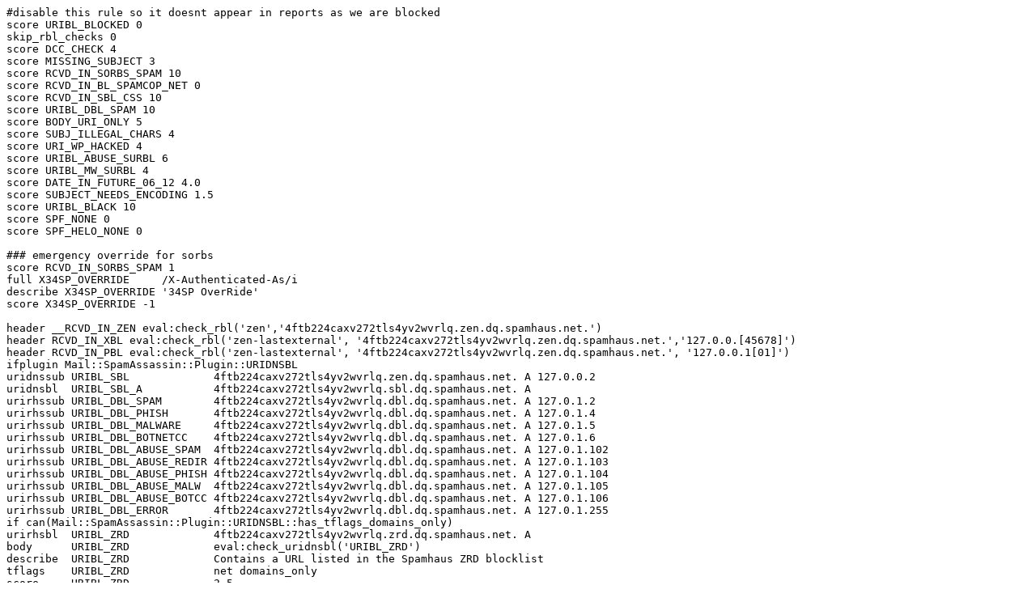

--- FILE ---
content_type: text/plain; charset=UTF-8
request_url: http://mirror1.34sp.com/ourspamrules/00_34sp.cf
body_size: 74324
content:
#disable this rule so it doesnt appear in reports as we are blocked
score URIBL_BLOCKED 0
skip_rbl_checks 0
score DCC_CHECK 4
score MISSING_SUBJECT 3
score RCVD_IN_SORBS_SPAM 10
score RCVD_IN_BL_SPAMCOP_NET 0
score RCVD_IN_SBL_CSS 10
score URIBL_DBL_SPAM 10
score BODY_URI_ONLY 5
score SUBJ_ILLEGAL_CHARS 4
score URI_WP_HACKED 4
score URIBL_ABUSE_SURBL 6
score URIBL_MW_SURBL 4
score DATE_IN_FUTURE_06_12 4.0
score SUBJECT_NEEDS_ENCODING 1.5
score URIBL_BLACK 10
score SPF_NONE 0
score SPF_HELO_NONE 0

### emergency override for sorbs
score RCVD_IN_SORBS_SPAM 1
full X34SP_OVERRIDE     /X-Authenticated-As/i
describe X34SP_OVERRIDE '34SP OverRide'
score X34SP_OVERRIDE -1

header __RCVD_IN_ZEN eval:check_rbl('zen','4ftb224caxv272tls4yv2wvrlq.zen.dq.spamhaus.net.')
header RCVD_IN_XBL eval:check_rbl('zen-lastexternal', '4ftb224caxv272tls4yv2wvrlq.zen.dq.spamhaus.net.','127.0.0.[45678]')
header RCVD_IN_PBL eval:check_rbl('zen-lastexternal', '4ftb224caxv272tls4yv2wvrlq.zen.dq.spamhaus.net.', '127.0.0.1[01]')
ifplugin Mail::SpamAssassin::Plugin::URIDNSBL
uridnssub URIBL_SBL             4ftb224caxv272tls4yv2wvrlq.zen.dq.spamhaus.net. A 127.0.0.2
uridnsbl  URIBL_SBL_A           4ftb224caxv272tls4yv2wvrlq.sbl.dq.spamhaus.net. A
urirhssub URIBL_DBL_SPAM        4ftb224caxv272tls4yv2wvrlq.dbl.dq.spamhaus.net. A 127.0.1.2
urirhssub URIBL_DBL_PHISH       4ftb224caxv272tls4yv2wvrlq.dbl.dq.spamhaus.net. A 127.0.1.4
urirhssub URIBL_DBL_MALWARE     4ftb224caxv272tls4yv2wvrlq.dbl.dq.spamhaus.net. A 127.0.1.5
urirhssub URIBL_DBL_BOTNETCC    4ftb224caxv272tls4yv2wvrlq.dbl.dq.spamhaus.net. A 127.0.1.6
urirhssub URIBL_DBL_ABUSE_SPAM  4ftb224caxv272tls4yv2wvrlq.dbl.dq.spamhaus.net. A 127.0.1.102
urirhssub URIBL_DBL_ABUSE_REDIR 4ftb224caxv272tls4yv2wvrlq.dbl.dq.spamhaus.net. A 127.0.1.103
urirhssub URIBL_DBL_ABUSE_PHISH 4ftb224caxv272tls4yv2wvrlq.dbl.dq.spamhaus.net. A 127.0.1.104
urirhssub URIBL_DBL_ABUSE_MALW  4ftb224caxv272tls4yv2wvrlq.dbl.dq.spamhaus.net. A 127.0.1.105
urirhssub URIBL_DBL_ABUSE_BOTCC 4ftb224caxv272tls4yv2wvrlq.dbl.dq.spamhaus.net. A 127.0.1.106
urirhssub URIBL_DBL_ERROR       4ftb224caxv272tls4yv2wvrlq.dbl.dq.spamhaus.net. A 127.0.1.255
if can(Mail::SpamAssassin::Plugin::URIDNSBL::has_tflags_domains_only)
urirhsbl  URIBL_ZRD             4ftb224caxv272tls4yv2wvrlq.zrd.dq.spamhaus.net. A
body      URIBL_ZRD             eval:check_uridnsbl('URIBL_ZRD')
describe  URIBL_ZRD             Contains a URL listed in the Spamhaus ZRD blocklist
tflags    URIBL_ZRD             net domains_only
score     URIBL_ZRD             2.5
endif # if can
endif   # Mail::SpamAssassin::Plugin::URIDNSBL

body X34_LOC_NO_EXTORT1_ALL /You have 24 hours in order to make the payment/i
score X34_LOC_NO_EXTORT1_ALL 9.9
body X34_LOC_NO_EXTORT2_ALL /I made a split-screen video/i
score X34_LOC_NO_EXTORT2_ALL 9.9
body X34_LOC_NO_EXTORT3_ALL /I actually placed a malware on the porn website/i
score X34_LOC_NO_EXTORT3_ALL 9.9
body X34_LOC_NO_EXTORT4_ALL /I will send your video to all of your contacts including/i
score X34_LOC_NO_EXTORT4_ALL 9.9
body X34_LOC_NO_EXTORT5_ALL /Moreover..we.ve gotten full damps of these data/i
score X34_LOC_NO_EXTORT5_ALL 9.9
body X34_LOC_NO_EXTORT6_ALL /Your tastes are so weird, you know/i
score X34_LOC_NO_EXTORT6_ALL 9.9
body X34_LOC_NO_EXTORT7_ALL /Transfer.*to our Bitcoin Wallet:.*erase.*data/i
score X34_LOC_NO_EXTORT7_ALL 9.9


full X34SP_ALLOW_GMAIL_EVEN_IF_BLACKLISTED /\bfrom mail-...-...\.google.com\b|\bfrom mail-...-....\.google.com\b/i
score X34SP_ALLOW_GMAIL_EVEN_IF_BLACKLISTED -5
describe X34SP_ALLOW_GMAIL_EVEN_IF_BLACKLISTED Allow users using google mail services to not get blocked as some google mailservers are frequently on blacklists


full BADDOMAIN_mail_froilabo /mail.froilabo.com/i
score BADDOMAIN_mail_froilabo 100
describe BADDOMAIN_mail_froilabo Causing mailerdaemons on a hosted domain


full BADDOMAIN_factjack /factjack.net/i
score BADDOMAIN_factjack 10
describe BADDOMAIN_factjack Links in spam for adult content

full BADDOMAIN_sitecode /site.code-place/i
score BADDOMAIN_sitecode 10
describe BADDOMAIN_sitecode Links in spam for adult content

full BADDOMAIN_abuzzandabrand /abuzzandabrand.com/i
score BADDOMAIN_abuzzandabrand 10
describe BADDOMAIN_abuzzandabrand Links in spam for adult content

full BADDOMAIN_tecpronic /tecpronic.com/i
score BADDOMAIN_tecpronic 10
describe BADDOMAIN_tecpronic Links in spam for adult content

full BADDOMAIN_tankoksoon /tankoksoon.com/i
score BADDOMAIN_tankoksoon 10
describe BADDOMAIN_tankoksoon Links in spam for adult content

full BADDOMAIN_kpsfilm /kpsfilm.com/i
score BADDOMAIN_kpsfilm 10
describe BADDOMAIN_kpsfilm Links in spam for adult content

full BADDOMAIN_imgdepo /imgdepo.com/i
score BADDOMAIN_imgdepo 10
describe BADDOMAIN_imgdepo Links in spam

full BADDOMAIN_lifehuman /life-human.com/i
score BADDOMAIN_lifehuman 10
describe BADDOMAIN_lifehuman Links in spam

full BADDOMAIN_salvareleimprese /salvareleimprese.com/i
score BADDOMAIN_salvareleimprese 10
describe BADDOMAIN_salvareleimprese Links in spam

full BADDOMAIN_nanjinghavo /nanjinghavo.com/i
score BADDOMAIN_nanjinghavo 10
describe BADDOMAIN_nanjinghavo Links in spam

full BADDOMAIN_izobrazevanje /izobrazevanje.acs.si/i
score BADDOMAIN_izobrazevanje 10
describe BADDOMAIN_izobrazevanje Links in spam

full BADDOMAIN_proadvisordrivers /dev.proadvisordrivers.com/i
score BADDOMAIN_proadvisordrivers 10
describe BADDOMAIN_proadvisordrivers Links in spam

full BADDOMAIN_quickshopsmart /quickshopsmart.com/i
score BADDOMAIN_quickshopsmart 10
describe BADDOMAIN_quickshopsmart Links in spam

full BADDOMAIN_trybun /blog.trybun.com/i
score BADDOMAIN_trybun 10
describe BADDOMAIN_trybun Links in spam

full BADDOMAIN_tongkat /tongkat-guide.com/i
score BADDOMAIN_tongkat 10
describe BADDOMAIN_tongkat Links in spam

full BADDOMAIN_pachimpachim /pachimpachim.com/i
score BADDOMAIN_pachimpachim 10
describe BADDOMAIN_pachimpachim Links in spam

full BADDOMAIN_rabbitstale /rabbitstale.com/i
score BADDOMAIN_rabbitstale 10
describe BADDOMAIN_rabbitstale Links in spam

full BADDOMAIN_notrequotidien /notrequotidien.com/i
score BADDOMAIN_notrequotidien 10
describe BADDOMAIN_notrequotidien Links in spam

full BADDOMAIN_mediapolisonline /mediapolisonline.com.ar/i
score BADDOMAIN_mediapolisonline 10
describe BADDOMAIN_mediapolisonline 10

full X34SP_CONTENT1	/this is.*random but I.* finally single/i
describe X34SP_CONTENT1 Spam like content
score X34SP_CONTENT1 10

full X34SP_CONTENT2     /sure this is unusual but I am finally single/i
describe X34SP_CONTENT2 Spam like content
score X34SP_CONTENT2 10

full X34SP_CONTENT3     /friend with benefits/i
describe X34SP_CONTENT3 Spam like content
score X34SP_CONTENT3 10

full X34SP_CONTENT4     /if not still with that chick.*more.*you/i
describe X34SP_CONTENT4 Spam like content
score X34SP_CONTENT4 10

full X34SP_CONTENT5     /I know this is unusual but I am now single and loo/i
describe X34SP_CONTENT5 Spam like content
score X34SP_CONTENT5 10

full X34SP_CONTENT6     /this is.*random but I.* now single/i
describe X34SP_CONTENT6 Spam like content
score X34SP_CONTENT6 10

full X34SP_CONTENT7     /this is.*unusual.*finally single and look/i
describe X34SP_CONTENT7 Spam like content
score X34SP_CONTENT7 10

full X34SP_CONTENT8     /txt me.*707 289 881/i
describe X34SP_CONTENT8 Spam like content
score X34SP_CONTENT8 10

full X34SP_CONTENT9     /txt me.*7072898018/i
describe X34SP_CONTENT9 Spam like content
score X34SP_CONTENT9 10



full X34SP_CONTENT10 /You are now matched with.*in your area.*you can/i
describe X34SP_CONTENT10 Spam like content
score X34SP_CONTENT10 10

full X34SP_CONTENT11 /You.*matched with.*in your city/i
describe X34SP_CONTENT11 Spam like content
score X34SP_CONTENT11 10

full X34SP_CONTENT12 /rate with people meeting up in real life/i
describe X34SP_CONTENT12 Spam like content
score X34SP_CONTENT12 10

full X34SP_CONTENT13 /on a full-.*part- time basis/i
describe X34SP_CONTENT13 Spam like content
score X34SP_CONTENT13 10

full X34SP_CONTENT14 /Ability to surf comfortably on the.*internet and with a printer/i
describe X34SP_CONTENT14 Spam like content
score X34SP_CONTENT14 10

full X34SP_CONTENT15 /You.*matched with.*in your area.*she.+s allow/i
describe X34SP_CONTENT15 Spam like content
score X34SP_CONTENT15 10
full X34SP_CONTENT16 /You.*matched with.*in your city.*she.+s allow/i
describe X34SP_CONTENT16 Spam like content
score X34SP_CONTENT16 10
full X34SP_CONTENT17 /You.*matched with.*near you.*reach her/i
describe X34SP_CONTENT17 Spam like content
score X34SP_CONTENT17 10

full X34SP_CONTENT18 /You.*matched with.*in you.*area/i
describe X34SP_CONTENT18 Spam like content
score X34SP_CONTENT18 10

full X34SP_CONTENT19 /You.*matched with.*near you.*she.*allow/i
describe X34SP_CONTENT19 Spam like content
score X34SP_CONTENT19 10

full X34SP_CONTENT20 /You.*matched with.*near you.*text her/i
describe X34SP_CONTENT20 Spam like content
score X34SP_CONTENT20 10

full X34SP_CONTENT21 /Adult sex glossary|Teens with amazing.*meet|sexy local beaut|Incognito sex dating|Nearby chicks.*fast dates|woman for sex|women for sex|Premium sex dates|Perfect women seeking.*Fast dating|babes with amazing forms|Secret adult meetings|Nearby women.*Among the best|seeking for pleasure|fast hook up.*premium ladies|hot sex/i
describe X34SP_CONTENT21 Spam like content
score X34SP_CONTENT21 10

full X34SP_CONTENT22 /expect to find such a wonderful thing|my photos.*questionnaire.*attached|Spend sleepless nights Time for sex|babes seeking a boy toy|starlets anticipate you|with prurient vixens|chicks want.*laid|my name.*from russia|good.*mistress|am very groovy person and immediately seeking delicious Man/i
describe X34SP_CONTENT22 Spam like content
score X34SP_CONTENT22 10


full X34SP_CONTENT23 /Can you imagine it|I should have tried it earlier|A beautiful and slim blonde is look|like anal sex|can be either a slave or a master|very delectable person|seeking .* Man|I'll send You my photo|unusual but .* single and interested|generous mistress|wish to talk, write to me/i
describe X34SP_CONTENT23 Spam like content
score X34SP_CONTENT23 10

full X34SP_CONTENT24 /Guess who is iti.* I give the hint.*thewtfshow.com/i
describe X34SP_CONTENT24 Spam like content
score X34SP_CONTENT24 10


full X34SP_PORN18 /mistress.*\bphoto\b/
describe X34SP_PORN18    Possible porn-spam
score X34SP_PORN18 6

full X34SP_PORN19 /fulfill.*sexual.*desires/i
describe X34SP_PORN19    Possible porn-spam
score X34SP_PORN19 10


full X34SP_PORN20 /from Russian Federation/i
describe X34SP_PORN20    Possible porn-spam
score X34SP_PORN20 5


full X34SP_PORN21 /suck.*c\@ck/i
describe X34SP_PORN21    Possible porn-spam
score X34SP_PORN21 10

full X34SP_PORN22 /suck.*d\@ck/i
describe X34SP_PORN22    Possible porn-spam
score X34SP_PORN22 10


full X34SP_PORN30 /man to take my virgin/i
describe X34SP_PORN30 Possible porn-spam
score X34SP_PORN30 10

full X34SP_PORN31 /need.*d\@ck.*now/i
describe X34SP_PORN31 Possible porn-spam
score X34SP_PORN31 10

full X34SP_PORN32 /my tits.*picture/i
describe X34SP_PORN32 Possible porn-spam
score X34SP_PORN32 10

full X34SP_PORN33 /secret pictures for you/i
describe X34SP_PORN33 Possible porn-spam
score X34SP_PORN33 10

full X34SP_PORN34 /best handjob ever/i
describe X34SP_PORN34 Possible porn-spam
score X34SP_PORN34 10


full X34SP_PORN35 /check out my boobies/i
describe X34SP_PORN35 Possible porn-spam
score X34SP_PORN35 10

full X34SP_PORN36 /privateflings|rape.*suck|Secret adult dating|Outstanding adult dating|Enjoy marries women|All best.*thesphinx/i
describe X34SP_PORN36 Possible porn-spam
score X34SP_PORN36 10



full X34SP_SUBJECT15 /find.*girl.*pleasure/i
describe X34SP_SUBJECT15 Possible spam subject
score X34SP_SUBJECT15 10

full X34SP_SUBJECT16 /looking.*man.*make love/i
describe X34SP_SUBJECT16 Possible spam subject
score X34SP_SUBJECT16 10


full X34SP_SUBJECT17 /Housewife.*looking.*lover/i
describe X34SP_SUBJECT17 Possible spam subject
score X34SP_SUBJECT17 10


full X34SP_SUBJECT18 /online doctor inside/i
describe X34SP_SUBJECT18 Possible spam subject
score X34SP_SUBJECT18 10

full X34SP_SUBJECT19 /PORTENCY.*friend/i
describe X34SP_SUBJECT19 Possible spam subject
score X34SP_SUBJECT19 10

full X34SP_SUBJECT20 /make love.*rabbit/i
describe X34SP_SUBJECT20 Possible spam subject
score X34SP_SUBJECT20 10

full X34SP_SUBJECT21 /stock.*DURGS/i
describe X34SP_SUBJECT21 Possible spam subject
score X34SP_SUBJECT21 10

full X34SP_SUBJECT22 /CANADIEN/i
describe X34SP_SUBJECT22 Possible spam subject
score X34SP_SUBJECT22 10

full X34SP_SUBJECT23 /pills.*door/i
describe X34SP_SUBJECT23 Possible spam subject
score X34SP_SUBJECT23 10

full X34SP_SUBJECT24 /pending.*snatch notification/i
describe X34SP_SUBJECT24 known spam subject
score X34SP_SUBJECT24 10


full X34SP_SUBJECT25 /pending.*sex request/i
describe X34SP_SUBJECT25 known spam subject
score X34SP_SUBJECT25 10

full X34SP_SUBJECT26 /Insta Down4Tonight Msg/i
describe X34SP_SUBJECT26 known spam subject
score X34SP_SUBJECT26 10

full X34SP_SUBJECT27 /New Hot F.ckTonight Alert/i
describe X34SP_SUBJECT27 known spam subject
score X34SP_SUBJECT27 10

full X34SP_SUBJECT28 /UrgentBang Notification/i
describe X34SP_SUBJECT28 known spam subject
score X34SP_SUBJECT28 10

full X34SP_SUBJECT29 /waiting.*Snatch Alert/i
describe X34SP_SUBJECT29 known spam subject
score X34SP_SUBJECT29 10

full X34SP_SUBJECT30 /One Night Stand Request/i
describe X34SP_SUBJECT30 known spam subject
score X34SP_SUBJECT30 10

full X34SP_SUBJECT31 /HotSex Msg/i
describe X34SP_SUBJECT31 known spam subject
score X34SP_SUBJECT31 10

full X34SP_SUBJECT32 /Waiting Affair Match/i
describe X34SP_SUBJECT32 known spam subject
score X34SP_SUBJECT32 10

full X34SP_SUBJECT33 /sexhookup message/i
describe X34SP_SUBJECT33 known spam subject
score X34SP_SUBJECT33 10

full X34SP_SUBJECT34 /QuickF.ck Alert/i
describe X34SP_SUBJECT34 known spam subject
score X34SP_SUBJECT34 10

full X34SP_SUBJECT34 /hot.*Night.*Message/i
describe X34SP_SUBJECT34 known spam subject
score X34SP_SUBJECT34 10

full X34SP_SUBJECT34 /local sex dates/i
describe X34SP_SUBJECT34 known spam subject
score X34SP_SUBJECT34 10

full X34SP_SUBJECT35 /Subject.*solar panels.*of.*specials|Subject.*silver prepare hide always.*usual matter|Subject:.*Seasonal savings on solar panel.*rebates|Subject:.*Looking for a.*mistress|Subject:.*Looking for a.*sex|sex on Christmas|singles seeking babes|with suave amateurs|true NSA sex|Get sex today|Stop being decent|want ass-fuck|luscious chicks|suck your dick|pretty brunette is looking|Get to sleep babes|Everyone scores|naked girl in search|dick will be OK|ruttish lasses|Open profiles here|Get jiggy today|Attractive honeys need|Mind-blowing adult dat|fuckbuddy|one-night fuckbuddy|fuck.*christmas|christmas.*fuck|become rich|Kiss to you/i
describe X34SP_SUBJECT35 known spam subject
score X34SP_SUBJECT35 10

full X34SP_SUBJECT36 /Subject:*Reply me urgently|Subject:.*Ray-ban|Subject:.*RayBan|Subject:.*Ray.*Ban|Subject:.*When will you already understand: I want you|Subject:.*You will come today, I wait|Subject:.*You_have_a_cv_of_the_loser|Subject:.*fuck|Subject:.*have sex|Subject:.*blond.*lover/i
describe X34SP_SUBJECT36 known spam subject
score X34SP_SUBJECT36 10


full X34SP_SUBJECT37 /Subject:.*What are you doing in the evenings|Subject:.*that you watch my profile|Subject:.*idiot.*like you|Subject:.*loser.*do you still need work|Subject:.*Disarmed.*do you like me|Subject:.*spend the night with me|Subject:.*you are better than all men/i
describe X34SP_SUBJECT37 known spam subject
score X34SP_SUBJECT37 10

full X34SP_SUBJECT38 /Subject:.*Great news.*Kindly reply|Subject:.*MysteryShopperPrograms/i
describe X34SP_SUBJECT38 known spam subject
score X34SP_SUBJECT38 10

full X34SP_SUBJECT39 /Subject:.*UGG BOOTS.*|Subject:.*RAY-BAN.*/
describe X34SP_SUBJECT39 Recently spammed subject
score X34SP_SUBJECT39 5

full X34SP_SUBJECT40 /Subject:.*data.*leak.*/i
describe X34SP_SUBJECT40 Subject referring too data leak - generally spammy
score X34SP_SUBJECT40 10


full X34SP_SANERULES /MailScanner-SpamVirus-Report.*Sanesecurity.Junk/
describe X34SP_SANERULES Sanesecurity Junk Rules triggered
score X34SP_SANERULES 10




full X34SP_SPAMNAME1 /Lyubov/i
describe X34SP_SPAMNAME1 Name appearing in lots of spam
score X34SP_SPAMNAME1 3

full __X34SP_SPAMNAME2 /Lyubov/i
full __X34SP_SPAMNAME3 /Lubov/i

full __X34SP_SPAMCOUNTRY /russia/i

meta Lyubov_russia __X34SP_SPAMNAME2 && __X34SP_SPAMCOUNTRY
describe Lyubov_russia Russian spam links
score Lyubov_russia 10
meta Lubov_russia __X34SP_SPAMNAME3 && __X34SP_SPAMCOUNTRY
describe Lubov_russia Russian spam links
score Lubov_russia 10


full __X34SP_G1 /XXblowXX/i
full __X34SP_G2 /horny/i
full __X34SP_G3 /bang/i
full __X34SP_G4 /profile/i
full __X34SP_G5 /gaycommunitynetwork/i
full __X34SP_G6 /f\@cked/i
full __X34SP_G7 /p\@ssy/i
full __X34SP_G8 /c\@ck/i
full __X34SP_G9 /butt/i
full __X34SP_G10 /photo/i
full __X34SP_G11 /smartnetrecycler.com/i
full __X34SP_G12 /\bcum\b/i
full __X34SP_G13 /spank/i
full __X34SP_G14 /wobbly booty/i
full __X34SP_G15 /\bsexy\b/i
full __X34SP_G16 /pussy/i
full __X34SP_G17 /skippernotes.com/i
full __X34SP_G18 /f..cked/i
full __X34SP_G19 /prprfesorjevih/i
full __X34SP_G20 /\bsex\b/i
full __X34SP_G21 /just turned 18/i
full __X34SP_G22 /bitch/i
full __X34SP_G23 /check out.*pictures/i
full __X34SP_G24 /notrequotidien/i
full __X34SP_G25 /a\$\$/i
full __X34SP_G26 /butt.*picture/i
full __X34SP_G27 /panties/i
full __X34SP_G28 /f\@ck/i
full __X34SP_G29 /dildo/i
full __X34SP_G30 /casalemontondo/i
full __X34SP_G31 /XXdirtyXX/i
full __X34SP_G32 /swallow.*jizz/i
full __X34SP_G33 /\bjizz\b/i
full __X34SP_G34 /tricolor-obninsk/i
full __X34SP_G35 /hot blonde/i
full __X34SP_G36 /hot body/i
full __X34SP_G37 /nymphomaniac/i
full __X34SP_G38 /stankostroy/i
full __X34SP_G39 /HotSex/i
full __X34SP_G40 /virgin.*pussy/i
full __X34SP_G41 /\bc\+m\b/i
full __X34SP_G42 /boobs/i
full __X34SP_G43 /Hot.*Msg/i
full __X34SP_G44 /cock/i
full __X34SP_G45 /soliscontracting/i
full __X34SP_G46 /pleasure/i
full __X34SP_MAILARRAY /From:.*mailarray.34sp/i
full __X34SP_TINYURL /tinyurl\.com/i
full __X34SP_BITDO /bit\.do/i
full __X34SP_BF1 /FREE\@mx/i
full __X34SP_BF2 /FLY\@mx/i
full __X34SP_BF3 /TICKETS\@mx/i
full __X34SP_BF4 /Voucherclub.tesla\@mx/i
full __X34SP_BF5 /\*customer-services\*\*\@mx/i
full __X34SP_BF6 /winner\@approved/i
full __X34SP_BF7 /Mini\@mx/i
full __X34SP_BF8 /Cooper\@mx/i

full __X34SP_BFF1 /From:\ Cooper$/i
full __X34SP_BFF2 /From:\ Mini$/i
full __X34SP_BFF3 /From:\ \*\*customer-services\*\*$/i
full __X34SP_BFF4 /From:\ Voucherclub.tesla/i
full __X34SP_BFF5 /From:\ TICKETS$/
full __X34SP_BFF6 /FROM:\ FLY$/
full __X34SP_BFF7 /FROM:\ FREE$/
full __X34SP_BFF8 /FROM:\ THE$/
full __X34SP_BFF9 /FROM:\ RyanAir$/
full __X34SP_BFF10 /FROM:\ GOLF$/
full __X34SP_BFF11 /FROM:\ WINNER$/
full __X34SP_BFF12 /FROM:\ team$/
full __X34SP_BFF13 /FROM:\ organizing$/

meta X34SP_MAILARRAY_KNOWNFROM __X34SP_MAILARRAY && (__X34SP_BF1 || __X34SP_BF2 || __X34SP_BF3 || __X34SP_BF4|| __X34SP_BF5|| __X34SP_BF6|| __X34SP_BF7|| __X34SP_BF8)
describe X34SP_MAILARRAY_KNOWNFROM probable spoofed From address
score X34SP_MAILARRAY_KNOWNFROM 5

meta X34SP_MAILARRAY_KNOWNFROM_NO_DOMAIN (__X34SP_BFF1 || __X34SP_BFF2 || __X34SP_BFF3 || __X34SP_BFF4|| __X34SP_BFF5|| __X34SP_BFF6|| __X34SP_BFF7 || __X34SP_BFF8 || __X34SP_BFF9 || __X34SP_BFF10 || __X34SP_BFF11 || __X34SP_BFF12 || __X34SP_BFF13)
describe X34SP_MAILARRAY_KNOWNFROM_NO_DOMAIN probable spoofed From address with no domain using identified keywords
score X34SP_MAILARRAY_KNOWNFROM_NO_DOMAIN 5


meta X34SP_MAILARRAY_SHORTURL __X34SP_MAILARRAY && (__X34SP_TINYURL || __X34SP_BITDO)
describe X34SP_MAILARRAY_SHORTURL Spoofed From address using a url shortner in body
score X34SP_MAILARRAY_SHORTURL 5

meta X34SP_MAILARRAY_SHORTURL_INVALID_FROM  __FROM_ADDR_WS && (__X34SP_TINYURL || __X34SP_BITDO)
describe X34SP_MAILARRAY_SHORTURL_INVALID_FROM Invalid From Address using a url shortner in body
score X34SP_MAILARRAY_SHORTURL_INVALID_FROM 5

full    ABUSE_EMAILS_REPLYTO    /reply_to\@job2\.3utilities\.com|reply_to\@online-shoppers\.shop|reply_to\@whynotme\.sytes\.net|reply_to\@job1\.servebeer\.com|reply_to\@adam.\.servequake\.com|reply_to\@adam.\.servehttp\.com|reply_to\@home-improv\.space|reply_to\@testnew.\.servebeer\.com/i
describe ABUSE_EMAILS_REPLYTO Regularly seen abuse
score ABUSE_EMAILS_REPLYTO 11





#meta X34SP_Multiple_adult_spam_words1 __X34SP_G15 && __X34SP_G16 && __X34SP_G9 && __X34SP_G17 
#describe X34SP_Multiple_adult_spam_words1 Multiple adult spam words 
#score X34SP_Multiple_adult_spam_words1 10

meta X34SP_More_than_3_adult_words (( __X34SP_G1 + __X34SP_G2 + __X34SP_G3 + __X34SP_G4 + __X34SP_G5 + __X34SP_G6 + __X34SP_G7 + __X34SP_G8 + __X34SP_G9 + __X34SP_G10 +__X34SP_G11 + __X34SP_G12 + __X34SP_G13 + __X34SP_G14 + __X34SP_G15 + __X34SP_G16 + __X34SP_G17 + __X34SP_G18 + __X34SP_G19 + __X34SP_G20 + __X34SP_G21+ __X34SP_G22 + __X34SP_G23 + __X34SP_G24 + __X34SP_G25+ __X34SP_G26 + __X34SP_G27 + __X34SP_G28 + __X34SP_G29 + __X34SP_G30+ __X34SP_G31 + __X34SP_G32 + __X34SP_G33 + __X34SP_G34+ __X34SP_G35 + __X34SP_G36+ __X34SP_G37 + __X34SP_G38 + __X34SP_G39 + __X34SP_G40+ __X34SP_G41+ __X34SP_G42+ __X34SP_G43 + __X34SP_G44 + __X34SP_G45 + __X34SP_G46) >3)
describe X34SP_More_than_3_adult_words Lots of adult words found in email
score X34SP_More_than_3_adult_words 2


meta X34SP_More_than_4_adult_words (( __X34SP_G1 + __X34SP_G2 + __X34SP_G3 + __X34SP_G4 + __X34SP_G5 + __X34SP_G6 + __X34SP_G7 + __X34SP_G8 + __X34SP_G9 + __X34SP_G10 +__X34SP_G11 + __X34SP_G12 + __X34SP_G13 + __X34SP_G14 + __X34SP_G15 + __X34SP_G16 + __X34SP_G17 + __X34SP_G18 + __X34SP_G19 + __X34SP_G20 + __X34SP_G21+ __X34SP_G22 + __X34SP_G23 + __X34SP_G24 + __X34SP_G25+ __X34SP_G26 + __X34SP_G27 + __X34SP_G28 + __X34SP_G29 + __X34SP_G30+ __X34SP_G31 + __X34SP_G32 + __X34SP_G33 + __X34SP_G34+ __X34SP_G35 + __X34SP_G36+ __X34SP_G37 + __X34SP_G38 + __X34SP_G39 + __X34SP_G40+ __X34SP_G41+ __X34SP_G42+ __X34SP_G43 + __X34SP_G44 + __X34SP_G45 + __X34SP_G46) >4)

describe X34SP_More_than_4_adult_words Lots of adult words found in email
score X34SP_More_than_4_adult_words 10

meta X34SP_gaycommunity_spam  __X34SP_G1 && __X34SP_G2 && __X34SP_G3 && __X34SP_G4 && __X34SP_G5
describe X34SP_gaycommunity_spam Spammy emails mentioning gaycommunitynetwork.org
score X34SP_gaycommunity_spam 10

meta X34SP_gaycommunity_spam2 __X34SP_G5 && __X34SP_G6
score X34SP_gaycommunity_spam2 10

meta X34SP_gaycommunity_spam3 __X34SP_G5 && __X34SP_G7
score X34SP_gaycommunity_spam3 10

meta X34SP_gaycommunity_spam4 __X34SP_G5 && __X34SP_G8
score X34SP_gaycommunity_spam4 10

meta X34SP_gaycommunity_spam5 __X34SP_G5 && __X34SP_G9
score X34SP_gaycommunity_spam5 10


# GMAIL & HOTMAIL SEO SPAM USING META RULES
header      __GMAIL_HOTMAIL_SPAM_FROM   From =~ /\@gmail\.com|\@hotmail\.com|\@outlook\.com/i
body        __GMAIL_HOTMAIL_SPAM_BODY       /india|seo proposal|seo quote|top ranking guaranteed|front page of google|top in google|google 1st page|guaranteed 1st page|top rankings on google|top ranking on google|top rank in google|top 10 positions in google|top 3 positions|1st ranking on google|1st page of google|1st page on google|1st position in Google|google page 1|ranking proposal/i
meta    GMAIL_HOTMAIL_SPAM __GMAIL_HOTMAIL_SPAM_FROM && __GMAIL_HOTMAIL_SPAM_BODY
score   GMAIL_HOTMAIL_SPAM  15


full    X34SP_GOOD_EMAILS  /trac\@34sp\.com|svn\@34sp\.com/i
describe X34SP_GOOD_EMAILS Known emails that create false positives
score X34SP_GOOD_EMAILS -15.00

#allow emails from support@34sp.com to go through regardless
full ALLOW_EMAIL /support\@34sp.com/i
describe ALLOW_EMAIL Email from 34SP Support
score ALLOW_EMAIL -100

#regularly seen abused spammers just give them a nudge up
full	ABUSE_EMAILS	/petermorehook\@hotmail\.com|celestine\@ebt-consultancy.london|blohinoleg1\@gmail.com|simon\@bowaterprice.com|info\@monkeyisland.co.uk|sales\@qlic.co.uk|cdh\@thevillagehouse.info/i
describe ABUSE_EMAILS Regularly seen abuse
score ABUSE_EMAILS 2
full    ABUSE_EMAILS_HIGH    /mrsgrace_jhonson\@yahoo.com|Blawuk.services\@aol.com|Banjokolawuk\@gmail.com|hansrekan\@outlook\.com/i
describe ABUSE_EMAILS_HIGH Regularly seen abuse
score ABUSE_EMAILS_HIGH 11


full X34SP_SPAMDOMAINS /organic-traffic-forever.xyz|airbreeze.asia|email-iod.com|lilyswillingplace.win|tbjoff.samsallfood.win|aciclove.xyz|perminuti.xyz|url-de-test.ws|slurp.dk|kancelariaprelex.com|kisses.website|www.mmassistenciatecnica.com.br|www.planejournal.com|www.matinsa.info|www.progenericos.org.br|shopkama.ru|flavorsandtraditions.com|ots.edu.vn|pomogite.net|keystoneteleservices.com|baggaenterprises.com|indymodern.com|shipvevn.com|cmandson.com|1.pochodne.com|inspirationalproducts.co.uk|moteyi.com|kedge.in|xn--ehq78xdf.com|winerabble.com|webftp.puntomagenta.com|usg.ckd-communication.fr|uroczyskokarpiowe.pl|trungdung.vn|travelplus.ph|seikoimoveis2.hospedagemdesites.ws|relis1.soldo222.com|proximalucca.it|ppe\.vn|lensa-indonesia.web.id|efekt-trans.pl|coralclub.soldo222.com|clipshare.ga|brukpol-nowak.pl|cems-crm.com|filmyani\.com/i
describe X34SP_SPAMDOMAINS Domain name seen in spam emails regularly
score X34SP_SPAMDOMAINS 10

full X34SP_SPAMDOMAINS2 /supply\.vrvono\.com|heathergjerde.com|colibricode.com|\.taxbastard.com|\.hostilemarkets.com|\.basim.biz|\.wiencek.me|\.ziplinecusco.com|\nightofthelivingdead.org|witvipokgen.com|\.theofficeawards.com|\.thetrainingspot.com|\.jsbusinesses.com|\.whitney-cellars.com|\.buysellhouseshouston.com|\.xbarxranch.com|\.alpha-lyrae.us|\.thephotobeast.com|\.accentwindowwellcovers.com|\.exumayoga.com|cprcustomsdurango.com|\.wwwservicesinc.com|official.imrice.org|big.exumayoga.com|enza.deckofcardz.com|majority.jillderoode.com|kcajobvbkj4bsjhgciqj5f.xn|full.bibleofbrass.com|pass.essentialhealthinstitute.com|eliseslittlepieces.com|acsairconditioning.com|brookewert.com|dev.halaldejt.se|ceciliamoya.cl|fourbloodmoons.net|kurumsalatolyeler.com/i
describe X34SP_SPAMDOMAINS2 Domain name seen in spam emails regularly
score X34SP_SPAMDOMAINS2 10

full X34SP_SPAMDOMAINS3 /candonama\.com|tax-service-gov\.uk|ondro.eu|thewtfshow.com|grl.org.uk|reraisegaming.com|hoangdatstone.com|le-intl.com|lacasadegoethe\.org/i
describe X34SP_SPAMDOMAINS3 Domain name seen in spam emails regularly
score X34SP_SPAMDOMAINS3 10

full X34SP_HIGH_SPAM_SENDER /sales\@qlic.co.uk/i
score X34SP_HIGH_SPAM_SENDER 2

full X3SP_BADDOMAINS /vipsalemaster.ga|vipsalemaster.tk|avilainteligencia.com|bellihair.com|pedroycati.com|en.inner-active.com.cn|davezak.com/i
describe X3SP_BADDOMAINS Regularly seen abuse
score X3SP_BADDOMAINS 10

full X34SP_BADHELO /blog.rebkow.pl|helo=sdh|helo=lrhm|helo=myltytt|helo=zehxd|helo=xombcvisz|helo=vjck|helo=cod.ege49.ru|helo=llm.im|helo=academiavotorantim.com.br|helo=lucfalva.hu|helo=webshark.ca|helo=www.maslatourlavail.com|helo=llm.im|helo=int-tezak.info|helo=luxwatches.pl|helo=giayphepkd.com|helo=168.228.130.28|helo=acceltech.co.in|helo=grl.org.uk|helo=www.amazoniasocioambiental.org|helo=niva-2.ru/i
describe X34SP_BADHELO Regularly seen abuse
score X34SP_BADHELO 10

full X34SP_BADHELO2 /helo=hermle-rus.ru|helo=mtechn.ru|helo=reualjames.com|helo=lakedistrictmaps.com|helo=kingofthecourts.net|helo=makham.chanthaburi.doae.go.th/i
describe X34SP_BADHELO2 Regularly seen abuse
score X34SP_BADHELO2 10


full X34SP_RANDOM_GIBBERISH /krutylmee|mkhwrglac|bvwvhffjszlmqft|cjvomyfudfynyd|Kw2QWVkjxjql|ewuypmbvacc|qvpvsyigyeqryxyagfhy|ptzurqlbmdbqvyn|tcziflz|luorcgktesc|fkxaihayw|indmrzfgnxbwldrd|mjgyqystwkwtvl|dcrhklpewhphhdjp|ikljjjdrc|jxkjvjxgkzjzmey|cmhvuuwyjw|tkwmqqtynussqywzrai|prhmb|cgsdtzkq|ekpriljqsv|mjmmxgfoipmfvu|kqneiocymzp|awjovdyvjpoid|wbjsboqledvyglc|qxqzrofcxzcozbhy|tjtjsqsfkegf|fbljw|dkluuntpqnctwamc|qufjjcol|swdurtjylrtqedybbu|rqhgpry|kswwjywvrjmrpbhz|lajvjjw/i
describe X34SP_RANDOM_GIBBERISH Random Gibberish Text 1
score X34SP_RANDOM_GIBBERISH 5

full X34SP_HRMANAGER /Reply-To:.HR.manager.*gmail/i
describe X34SP_HRMANAGER Regular spam reply to
score X34SP_HRMANAGER 6

full X34SP_REPLYME /Reply-To:.*krasaa24\@gmail.com|Reply-To:.*warmsun861\@gmail.com|Reply-To:.*ssuunlightt\@gmail.com|Reply-To: Mufutau Shepherd|Reply-To: Sweety.*gmail.com/i
describe X34SP_REPLYME Known spam replyto
score X34SP_REPLYME 7

header X34P_ALREADY_MARKED_SPAM Subject =~/\{Spam\?\}|[SPAM]\ 1/i
describe X34P_ALREADY_MARKED_SPAM already has spam markers trying to bypass spam checks
score X34P_ALREADY_MARKED_SPAM 1

full X34SP_KNOWN_SPAMTRAPS /jbz\@finaledgedev.com/i
describe X34SP_KNOWN_SPAMTRAPS Known spamtraps - should not have email being sent too them
score X34SP_KNOWN_SPAMTRAPS 10

#full X34SP_BADURLS /http.*\..*\..*\/should-try|http.*\..*\..*\/the-most-effective|http.*\..*\..*\/brandnew|http.*\..*\..*\/awesome-thing|http.*\..*\..*\/breakingnews|http.*\..*\..*\/speechless\
#describe X34SP_BADURLS General spam links
#score X34SP_BADURLS 5

full X34SP_PHISH34SP /auth-pagment-regis-ter\.chocolats-delices-des-sens\.com/
describe X34SP_PHISH34SP Spam trying to pose as 34SP.com
score X34SP_PHISH34SP 100

header BIG_TO_CC ToCc =~ /(?:[^,\@]{1,60}\@[^,]{4,25},){10}/ 
describe BIG_TO_CC Sent to 10+ recipients instaed of Bcc or a list 
score BIG_TO_CC 5

header SUBJECT_NUM1ONLY      Subject =~ /^1$|{Spam\?}\ 1/
score SUBJECT_NUM1ONLY 3

full X34SP_COLLECTED_KNOWN_BAD_AUTH /X-Authenticated-As: chief\@urbansedated.com|X-Authenticated-As: chris1810\@cphodgson.co.uk|X-Authenticated-As: jon\@pigeonmilk.com|X-Authenticated-As: nicos|X-Authenticated-As: info\@super8cynics.com|X-Authenticated-As: jayscott\@scottsofstratford.co.uk|X-Authenticated-As: wayne\@bmw-accountants.com|X-Authenticated-As: photo\@richardheeps.co.uk|X-Authenticated-As: salma\@salmaalam.com|X-Authenticated-As: alan.daniel\@cdk.co.uk|X-Authenticated-As: emily\@grizzlymedia.tv|X-Authenticated-As: allan\@nyadach.com|X-Authenticated-As: dan\@theuglytree.co.uk|X-Authenticated-As: info\@shadow-technologies.net|X-Authenticated-As: linkedin\@petemachine.co.uk|X-Authenticated-As: nigelmunro\@nigelmunro.co.uk|X-Authenticated-As: info\@rkgconsulting.com|X-Authenticated-As: katie\@sojoyful.com|X-Authenticated-As: contact\@tetejewellers.com|X-Authenticated-As: jayenne|X-Authenticated-As: abbi\@savethedatemagazine.co.uk/

describe X34SP_COLLECTED_KNOWN_BAD_AUTH Authentication Abused Regularly
score X34SP_COLLECTED_KNOWN_BAD_AUTH 5



full X34SP_DRUG /Here is your private.*premium certificate|Erectile dysfunction.*men.*death/
describe X34SP_DRUG Other drug spam
score X34SP_DRUG 4

rawbody X34SP_COPYRIGHT_NOSPACE /.*Copyright...2010–2016\. All rights reserved\..*/
describe X34SP_COPYRIGHT_NOSPACE Old copyright with no spacing either side
score X34SP_COPYRIGHT_NOSPACE 1


##rules taken from https://www.pccc.com/downloads/SpamAssassin/contrib/KAM.cf

#SEXUALLY EXPLICIT EMAILS - With updates courtesy of Mark Damrose
header    __KAM_SEX_EXPLICIT1    Subject =~ /SEXUAL{2,3}Y[-_, ]{0,1}EXPL{1,2}I{1,2}CI{1,2}T/i
#EXPANDED TO INCLUDE HEADERS FOR SPAMS PREVALENT MAR 2007
header    __KAM_SEX_EXPLICIT2    Subject =~ /(?:fuck .*suck|suck .*fuck|pussy .*cock|cock .*pussy|horny amateur|couch sex|slut fuck|naked celebrity|pissing babes|ass[- ]fuck|animal cock|(^|\b)P.O.R.N |exposes sexy ass|drunk babe nude|masturbate|looking.for.sex|breast.implants|pedophile|child predator|explore.being.bad|double.penetration|hardcore.slut|getting.laid|your.disco.stick|having.sex.*begging|f.ckbook|xxx gay|asian porn|blowjob|anal xxx|huge tits tube|xxx tube|porn tube|porn video|sexy.clip|portal for xxx|3d porn|hard(er)?.erect)|dreaming of f.?cking|(^|\b)sex.in.the.car|horny.virgin|sex.acts|best.intercourse|sex request|dripping wet and need to get/i
header	  __KAM_SEX_EXPLICIT3	 From =~ /(?:better sex|sextrick|ashleymadison|booty.call|breast.(aug|surg|redu)|throbing.member|f[\*u]?ckbook|Local MILFs)/i
#MODIFIED TO FIX FP THANKS TO DOC SCHNEIDER AND MARK MARTINEC - REMOVED castrate|sexual.encounter|casual.sex|discreet.encounter 5/19/15
body	  __KAM_SEX_EXPLICIT4	 /(?:fucked hardcore|dildoes her tight ass|kinky watersports|schoolgirls? slut|teens? porn|first anal(\b|$)|pussy lips|kinky lesbian|sucks? cock|rub puss|spreads? cunt|fetish babe|kinky pee|muffdived \& fuck|deepthroat on knees|hello.naughty.boy|certain.type.of.guy|girlfriend.trick|sexual.stamina|sex...toy|porn.link|cunt.fuck|c-o-c-k|non.stop.sex|porn.industry|stronger.erection|make.her.moan|extreme.pro.abortion|erection.problem|your.erection|get.an.erection|hardest.erection|get.erect|xxx gay|asian porn|blowjob porn|anal xxx|huge tits tube|xxx tube|porn tube|fuckbook|portal for xxx|3d porn|DrPEnterprise|girlfriends.porn|\bsex.galler|pussy.eaten|shemale|anal.adventure|black.girls.video|gay.porn|pussy.wet|make.her.horny|crave sex|women.fuck|women.horny|wanting.to.bang|getting.laid.is.simple|woman.on.her.knees|b r e a s t|generic.ed.product|best.sex|f[^a-z]cking.you|f[^a-z]ckbuddy|F\#ckFriends|Milf Selfies|need.a.horny.man|cute.sex.lover|horny.as.f.ck|fun.in.the.bedroom|my.tits.are|be.horny|horny.girl|horny.i.am|horny.latina|huge.dildo|made.me.climax|sex in my office|a.good.f\@ck|married.horny.woman|sucked.your.d\@ck|horny.milf|suck.you.off|horny.stories|all.my.h[o0]les|cum.heavily|sucking.your.c[o0]ck|to.get.f[^a-z]cked)|h00kup|s\*xy|h0rny|ch0ked|pu\$\$y|f\*cked|F\#ck|F\*ck_/i
header	  __KAM_SEX_EXPLICIT5	 Subject =~ /(?:Babe.*dildo|milk.*pussy|licks.*lesbian.*tits|mud.*wrestling.*sluts|rock.*hard.*cock|working.*pussy|(anal|suck|lick|hot|cock|wife).*f.?u.?c.?k|sneaky.*upskirt.*shots|hairy.*(pussy|cunt)|chicks.*cum|shows.*off.*titties|tits.*milf.*sex|riding.*big.*dick|dildo.*pussy|slut.*sex|suck.*dick|show.*off.*pink.*slit|coed.*pussy|squirt.*pussy|polish.*cock|femdom.*fist|schoolgirl.*(f.?u.?c.?k|blowjob)|mistress.*finger.*slave|cervix.*examined|tits.*vibrator|licks.*lesbian|slut.*anal|slurp.*pecker|master.*hogtie|bitch.*stroke.*guy|huge.*cock.*bang|take.*dick.*ride|milf.*nailed|girl.*in.*panties|Slut.*Doing.*it|barely.*legal.*teen|perverted.*girl.*works.*ass|slut.*milking|caught.*fucking|F.?u.?c.?k.*(dick)|shemale.*strips|chick.*drilled|\bass.*screw|teen.*pussy|fucked.*hard|bimbo.*hooter|cuntbanged|tittyfucked|fuck.*cock|blowing and nailed|lesbians.*masturbat|shaking wet booty|pussy.*lip|lick.*asshole|kinky lesbian|suck.*cock|rub puss|tits.*cunt|kinky pee|fetish babe|exposes sexy ass|drunk babe nude|muff.*fuck|cock.?suck.*blonde|fuck.*vibrator|threeway.*orgy|sex.life.*new.level|your.sex.life|hotsex|f.cktonight|my.?pu[s\$]{1,5}y|InstaSext|SnapHookup|InstaAffair|InstaHookup|SexiSnap|SnapF.ck|snapbangmsg)/i

meta	  KAM_SEX_EXPLICIT	(__KAM_SEX_EXPLICIT1 + __KAM_SEX_EXPLICIT2 + __KAM_SEX_EXPLICIT3 + __KAM_SEX_EXPLICIT4 + __KAM_SEX_EXPLICIT5 >= 1)
describe  KAM_SEX_EXPLICIT      Subject or body indicates Sexually Explicit material
score     KAM_SEX_EXPLICIT      16.0

#SOLICITING AFFAIR SPAM
header    __KAM_SEX_AFFAIR1 Subject =~ /Have an affair|Your Affair is Waiting|sick of your wife|find you a girlfriend/i
header    __KAM_SEX_AFFAIR2 From =~ /Ashley.?Madison|Let's have fun/i
rawbody   __KAM_SEX_AFFAIR3 /have an affair|ashleymadison/i
rawbody   __KAM_SEX_AFFAIR4 /looking.for.affair/i

meta      KAM_SEX_AFFAIR    (__KAM_SEX_AFFAIR1 + __KAM_SEX_AFFAIR2 + __KAM_SEX_AFFAIR3 + __KAM_SEX_AFFAIR4 >= 2)
describe  KAM_SEX_AFFAIR    Subject or body soliciting an affair
score     KAM_SEX_AFFAIR    8.0
#LOTTO CRUD
body		__KAM_LOTTO1	/((you |e-?mail )(?:address,? )?(has |have )?(emerged as one of (the|our) winning|emerged as a category "A" Winner|came out as the winning coupon|emerged a winner|has won|(?:was |is )?attached( to)?\s+(winning number|serial|ticket|reference)|was one of the ten winners|has been selected as one of the lucky)|random selection in our computerized email selection system|procuring your prize|email id identified with coupon|e-mail addresses are picked randomly|send your winning identification|final recipients? of a cash|selected as the one of the beneficiaries|receiving your donation)/is
body		__KAM_LOTTO2	/((ticket|serial|lucky) number|secret pin ?code|pin number|batch number|reference number|promotion date|lottery|sweepstake|\d+ lucky recipients|for claim and inquiring)/is
body		__KAM_LOTTO3	/(won|claim|cash prize|pounds? sterling|over \$500|award sum of US\$|NOTIFICATION FOR CASH AID)/is
body		__KAM_LOTTO4	/(claims (office|agent|manager)|lottery coordinator|(certificate|fiduciary) (officer|agent)|fiduaciary claims|accredited agent|payment agency board|promotion manager|promotions? department|Name of +Agent:|executive secretary|claims & Management|lottery approved courier|promo.team)/is
body		__KAM_LOTTO5	/(POWERBALL LOTTO|freelotto group|Royal Heritage Lottery|(British|UK) National( Online)? Lottery|U\.?K\.? Grand Promotions|Lottery Department UK|Euromillion Loteria|Luckyday International Lottery|International Lottery|Euro - Afro Asian Sweepstake|urawinner|Free Lotto Sweepstakes|PROMOTION DEPARTMENT|PROMOTION\/PRIZE AWARD|Nederlandse Internationale Loterij|EURO MILLIONS|APPLE LOTTERY ONLINE|MSW MEGA JACKPOT|MICROSOFT EMAIL PROMO|MSNlottery|ECOWAS|Nigeria|National Lottery|claim.{1,10}your.gbp|won.you.{1,10]gbp)/is
body		__KAM_LOTTO6    /(Dear (Award|Consultation Prize|Lucky) Winner|Winning Notification|Attention:Winner|Dear:? Winner|Amount won:|Sincere Congratulations|Lucky Numbers:|you are a winner|prize attached|prize notification|claims requirement|winning number|winning sum|payout of|qualification number)|attached.file|numbers.on.email/is
header		__KAM_LOTTO7	Subject =~ /(Your Lucky Day|Final Notice|CONGRATULATION|(Attention:|ONLINE) WINNER|Winning Notification|Claim Fund|YOU HAVE WON|Online Notification|Your Winning Amount|PROMOTIONS MANAGER|Winnin?g Alert|NOTICE FOR YOUR CLAIM|WINNER|Reference Number)/i
header		__KAM_LOTTO8    From =~ /Lottery|powerball|western.union/i
header		__KAM_LOTTO9	Subject =~ /\d{3},\d{3}|eligibility.for.claims|promo.desk|deserves.\$\d/i

meta		KAM_LOTTO1	(__KAM_LOTTO1 + __KAM_LOTTO2 + __KAM_LOTTO3 + __KAM_LOTTO4 + __KAM_LOTTO5 + __KAM_LOTTO6 + __KAM_LOTTO7 + __KAM_LOTTO8 + __KAM_LOTTO9 >= 3)
describe	KAM_LOTTO1	Likely to be an e-Lotto Scam Email
score		KAM_LOTTO1	0.5

meta            KAM_LOTTO2      (__KAM_LOTTO1 + __KAM_LOTTO2 + __KAM_LOTTO3 + __KAM_LOTTO4 + __KAM_LOTTO5 + __KAM_LOTTO6 + __KAM_LOTTO7 + __KAM_LOTTO8 + __KAM_LOTTO9 >= 4)
describe        KAM_LOTTO2      Highly Likely to be an e-Lotto Scam Email
score           KAM_LOTTO2      1.0

meta            KAM_LOTTO3      (__KAM_LOTTO1 + __KAM_LOTTO2 + __KAM_LOTTO3 + __KAM_LOTTO4 + __KAM_LOTTO5 + __KAM_LOTTO6 + __KAM_LOTTO7 + __KAM_LOTTO8 + __KAM_LOTTO9 >= 5)
describe        KAM_LOTTO3      Almost certain to be an e-Lotto Scam Email
score           KAM_LOTTO3      2.0


#EMAIL ADVERTISING
body		__KAM_ADVERT1   /email advertising|\d{3}%.roi/is
body		__KAM_ADVERT2	/instant traffic (to your website|and sales)|demand.generation/is
body		__KAM_ADVERT3   /Email Ad Broadcast|Double OPT IN list|making.some.changes/is
header		__KAM_ADVERT4   Subject =~ /(get (instant|more) (sales|business|orders)|instant traffic, leads and sales|within 24 hours|increase in business|Ten Time Increase in Sales and Traffic|Emails Sent to Get You Sales)|sales.goal/i

meta		KAM_ADVERT	(__KAM_ADVERT1 + __KAM_ADVERT2 + __KAM_ADVERT3 + __KAM_ADVERT4 >= 4)
describe	KAM_ADVERT	Mailing List Scammers Hawking Their Lists / Services
score		KAM_ADVERT	2.5



#MYSTERY SHOPPER
body		__KAM_SHOP1	/chosen to participate as a Mystery Shopper/is
body		__KAM_SHOP2	/Do you like to shop/is
body		__KAM_SHOP3	/make money while you shop/is
meta		KAM_SHOP	(__KAM_SHOP1 + __KAM_SHOP2 + __KAM_SHOP3 >= 3)
describe	KAM_SHOP	Mystery Shopper Scams
score		KAM_SHOP	2.0


#WEIGHT LOSS
body		__KAM_WEIGHT1	/(overweight|extra weight|glutting|shed fat|burns fat|burn calories|appetite suppressant|stimulate your metabolism|unwanted weight|duet of the year|healthy energy boost|Suppresses Appetite|internal cleansing|detoxify|cellulite|unsightly bulges|fat burn|Diet of the year|acai|cuts cholesterol|cleanse excess waste|free sample|unwanted weight|Acai suppl[ie]ments|Diet\/Detox|\#1 Weight Loss|lose body fat|(lose|drop) (about )?\d+\s*[li]b|calorie burning machine|before eating carbs)|flush.fat.away|slimming.down|\d+.pounds.gone|lose.\dx|highest.rated.episode|unwanted..?gain|too.goo?d.to.be.true|get.slim|tv.segment|weird.solution/is
body		__KAM_WEIGHT2	/(\d pounds|lose[_ ]weight|suppress appetite|appetite out of control|Oprah|for cancer patients|colon cure|colon cleanse|colonmate|avai berry|acai burn|ultraslim|feel energized|excess[_ ]weight|no diet changes|no exercise|hollywood'?s hottest -?diet|acai berry edge|Acai Diet|top secret diet|Power HCG|Sensa|shocking method|Jennifer Aniston|before eating carbs|all natural weight.?loss|green fruit|top celeb's diet)|one.secret|enjoying.food|f-a-t|melt.fat|squeeze into them|crazy.workout|celebs.everywhere|zero.effort|nothing.to.lose/is
header		__KAM_WEIGHT3   Subject =~ /(leaner|slimmer|stop gaining weight|fat loss|weight management|now available without a script|wuYi tea|(drop|lost|shed|knocked) \d+.?(pounds|[li]bs?)|FRS Healthy Energy|instant diet|colonmate|trimmer you|body cleanse|acai berry|acai burn|Fatburner|cholesterol reduction|cholestapro|Ephedra|W[EA]IGHT[- ]LOSS PRODUCT OF THE YEAR|t-r-i-a-l|try our trial|cleanse your system|no exc?ercise|Acai Advanced|toxic sludge|cleanse your body|Acai Diet|Acai Elite|Acai Super|losing weight fast|weight loss|detox product|Power HCG|Weight Loss System|shocking (?:weight|weihgt) loss)|before eating carbs|all natural weight.?loss|eat this fruit|Jennifer An+iston's secret|drop.\d.dress.sizes|fat.burning|burn..?fat|get.slim|drop.the.weight|(drop|shed).[li]bs?|move.\.*.?the scale|step.by.step|drop..?pounds|perfect.body|lose.the.weight|half.my.size|special.nutrition|workout|skinny|simple.way|to.get.slim|workout.for.the..?lazy|start.losing.weight|melt.fat|celebs.boycott|celebs.did|overeating|without.any.effort|doctors.tv|oprah|results.are.in|as.seen.on|slim.?spray|zero.effort/i
rawbody		__KAM_WEIGHT4	/shocking method|Jennifer Aniston|nationally known|never.seen.anything.like.this|unusual.(new.)?tip|your.metabolism|need.a.boost|this.is.not.a."?(joke|hoax|fad|trend)|no working out|no starving|a trimmer you|celebrity.doctor|seen.on.(cnn|abc|cbs)|\d+%.?off|oprah.and.celeb|beer.belly|thunder.thigh|flush.fat.fast|get.skinny|Women's Health|dress.size|feel.good|physical.activity|starving|hit.a.plateau|flat.belly|brakes on your appetite/i
header          __KAM_WEIGHT5   From =~ /celeb.weightloss|no.work.workout|(drop|shed).pounds|(drop|shed).\d+[il]bs?|inches off|your.waist|nutrisystem|fat.burn|magic.slim|slim.pack|get.?slim|overweight|becomingslim|slimmer|skinny.tee|flush.fat|slimming.down|hot.trend|curves.?\dweek|stubborn.fat|\d+.pounds|look.great|lazy.workout|bikini|fit.community|slim.?spray|shave.off.(the.)?(pound|lb)|f-a-t|fit.in.\d+.day|days.to.slim|oprah|belly|biggestloser/i

#ANATRIM / GREEN TEA / CORTITHERM / ETC
body		__KAM_ANA1	/(anatrim|Green ?Tea|cortitherm|PHENTERTHIN|Phentremine|Acai Ultra|Civ-xR|WuYi Tea|Wu-?Yi Source|FRS Healthy Energy|Acai Berry|Chinese secret|Ephedra|Cholestapro|ColonMedic|Pure Cleanse|AcaiBurn|Acai Elite|Garcinia|Chlorogenic Acid|green coffee)/i
header		__KAM_ANA2	From =~ /green ?tea|Ultra ?Energy|weight ?loss|colon? ?clean|colon ?aid|acai|As seen on|Garcinia|sensa/i

meta		KAM_ANA		(__KAM_ANA1 + __KAM_ANA2 + (__KAM_OZ1 || __KAM_OZ2 || __KAM_OZ3) + __KAM_WEIGHT1 + __KAM_WEIGHT2 + __KAM_WEIGHT3 + __KAM_WEIGHT4 + __KAM_WEIGHT5 + KAM_FDA + (__KAM_HTML1 || KAM_INFOUSMEBIZ) >= 3)
describe	KAM_ANA		Likely Weight-loss / Medical Spam
score		KAM_ANA		3.5

meta		KAM_ANA2	(__KAM_ANA1 + __KAM_ANA2 + __KAM_OZ1 + __KAM_OZ2 + __KAM_OZ3 + __KAM_WEIGHT1 + __KAM_WEIGHT2 + __KAM_WEIGHT3 + __KAM_WEIGHT4 + __KAM_WEIGHT5 + KAM_FDA + (__KAM_HTML1 || KAM_INFOUSMEBIZ) >= 5)
describe	KAM_ANA2	Higher probability of Weight-loss / Medical Spam
score		KAM_ANA2	3.5

#EVEN MORE NIGERIAN SCAMS AND VARIANTS
body		__KAM_NIGERIAN1	/(?:payment officer|personal treasurer|experienced marketers|Chairman of the Finance Committee|contact my secretary|field of Financial Services|Head of Human Resources|Public Relation Officer|field of Business Services|payment agent|representing partner|vacancy in my company|representative\/book ?keeper|executor|search and selection of both experienced|retired chief economist|foreign partner|diplomatic courier|senior auditor|online book-?keeper)|in.your.country|united.state[^s]|states?.citizen|retired.ceo|nigeria|origin.finland|serious.illness|brain.(tumor|cancer)|former.minister|investment.partner|got.mugged|losing.my.(wife|only.son)/is
body		__KAM_NIGERIAN2	/(?:looking for dynamic representative|seek your partnership|new online business model|seek to transfer this money|completely legal activity|never ask you to pay or invest|in search of trustworthy representatives|establishing a new liaison network|rec[ei]{2}ving payment on our behalf|assist me in transferring those funds|make money at home|requiring rep to work on a part time|part time job\/full time|organization for the good work of the lord|job search directory|investor willing to invest in lebanon|invest in Real Estate|Your kind assistance|next of kin|gold.exportation|calgary.lotto)|oil.producing|import.firm|oil.and.gas|petroleum|asset.available|urgent.reply|(cash|credit.cards?|cell(.phone)?).(were|was).stolen/is
body		__KAM_NIGERIAN3	/(?:\d{1,2}\% (?:commission on each transaction|of the total will be set|will be mapped out|is made available to you|of the total sum for your partner|of the money for your effort|for\s+sales)|pay for performance|floating deficit|for your compensation|financial independence|their financial dreams|work from home part\s*-?\s*time|employing your services|get extra income|deduct your weekly salary \d\d%|transfer of the funds|make successful career at us|you will get \d{1,2}% on each|funds can be directed to your account as a grant|reasonable parentage|dormant domiciliary account|share would be \d+\%|pay you \d+%)|invest|have.a.sum|make.a.donation|immense.benefits|transact.a?.?business|company.sponsor|loan me \$/is
body		__KAM_NIGERIAN4	/(?:American oil merchant|independent contractor|removallink|claim the funds|international corporation|bank draft|becoming our contract staff|contractual employment|customers\s*in Europe,\s*America|new partner from UK|great investment site|money orders|cashiers check|access to the funds|piloting the business|moving the funds|next of kin|syrian.refugees|reply.for.detail)|security.reason|(his|her).account|new.investor|directly.beneficial|business.discussion|promise.to|need.to.spend/is
body		__KAM_NIGERIAN5 /Western Union Money Transfer|Money Gram|form of Money Orders|to apply for this job, please send the following|process our payments|not traceable|risk free transation|transfer to a designated bank account|inheritance return|my.inheritance|my.wealth|donation.to.you|out.of.country|charitable.trust/i

meta		KAM_NIGERIAN	(__KAM_NIGERIAN1 + __KAM_NIGERIAN2 + __KAM_NIGERIAN3 + __KAM_NIGERIAN4 + __KAM_NIGERIAN5 + LOTS_OF_MONEY + __KAM_REFI4 >= 4)
describe	KAM_NIGERIAN	Nigerian Scam and Variants
score		KAM_NIGERIAN	2.5

#SEXUALLY EXPLICIT RULES ROUND TWO - Fixed some FPs from Scunthorpe thanks to Stefan Morrell
body		__KAM_SEX1	/(?:double[ -]?headed|pornstar|huge weenie|male power|\d\dper\. of men|male enhancement product|enlarge patch|boost up your virility|clinically tested|improve manhood|Bigger Pen..is|Big Penis|incredible gains to your manhood|muscular manhood|nights unsatisfied|climaxes|sensual enhancer|love instrument|bigger member|excitement with girls|fucker|animal sex)|adds \d inches to your manhood|pussy licked|hard.erection/i
body		__KAM_SEX2	/(?:(\b|^)cunt(\b|$)|busty|interracial|hardcore|peni(s|le) enlarge|generic quality|enlarge your manhood|stone-hard manhood|XXL Dick|intense pleasure|spend a night with you|efficient medicine|turn on your wife|with your boner|dick dangl)|\d.(extra.)?inches.of.girth|best.sex/i
header		__KAM_SEX3	Subject =~ /(double dildo|bunsfuck|dominatrix|huge tits|anti-ED|most confident man|for men over 30|peni(s|le) enlargement|interracial gobble|bitch sucking dong|product actually does work|update your penis|mans mall|endurerx|more excitement|love package|add more fire|her best male|average guys|monster cocks|first anal|anal fucking|love with monsters|horse sex|be the stud)/i
body		__KAM_SEX4	/(?:bring your girlfriend back|satisfied with their size|penis so huge and heavy|more semen|volume of your loads|wondercum|ejaculate|bargain offers on medic|improve xxx|improve your lovemaking|youngest teen|teen pics|monster in his pants|(female|multiple) orgasms|extreme penetration)/i

describe	KAM_SEX		Sexually Explicit SPAM / Penis Enlargement Scam
score		KAM_SEX		7.0
meta		KAM_SEX		(__KAM_SEX1 + __KAM_SEX2 + __KAM_SEX3 + __KAM_SEX4 + __HTML_IMG_ONLY + (__KAM_VIAGRA6A + __KAM_VIAGRA6E + __KAM_VIAGRA7A >= 1 && !__KAM_VIAGRA_FPS) >= 2)



#STUPID PICTURE SPAMS
body		__KAM_PIC1      /(tired|bored) (this )?(today|tonight|evening|morning|afternoon)|saw your email address|online right now|can name me|found you on this site|I am alone|my next boyfriend|blonde with blue|like the girls|crush on you/is
body		__KAM_PIC2      /(nice girl|2\d years old|25 y.o. girl|pretty russian|I russian girl|age is 25|long legs, cute|see my pictures|I'm 19|searching for a bad girl|meet with such attractive|cute lady)/is
body		__KAM_PIC3	/like to chat|feelings can be true|like to have friendship|friendly guy|gave me your photos|waiting on you|found your pictures|send me a note|more information about you|text me ASAP/is
body		__KAM_PIC4	/(like to share some of my pics|some (?:great )?pictures of me|sending some of my pictures|To see my pic|hope you like my pic|will reply with my pics|show you some pic|chat with me and see|that's my photo)|will send you my pictures|view my profile|describe yourself|chat with me|bad girl|view your snapshot|want to watch video|erotic pics/is
body		__KAM_PIC5	/picture|photo|my pics|appended my pic/i

describe	KAM_PIC		Share Pictures and Chat SPAM
score		KAM_PIC		3.5
meta		KAM_PIC		(__KAM_PIC1 + __KAM_PIC2 + __KAM_PIC3 + __KAM_PIC4 + __KAM_PIC5 + __KAM_PRIV3 >= 4)


#YET MORE DRUG SCAMS
body		__KAM_DRUG1     /Quality and cheap|premier quality|supor-collosal mixture|Discount-?Pharmacy|hi.quality.drug/is
body		__KAM_DRUG2	/cheaper|redeem in bulk and save|bigger quantities and Save|drugstore accredi[dt]ations|economical (?:value|amount)|drug.online.supplies/is
rawbody		__KAM_DRUG3	/local drugstore|(hush-hush|secret) with no waiting rooms|confidential package|distributed securely|shape is our main concern/is
body		__KAM_DRUG4	/click to buy|no previous doctors direction|No prescript[oi]{2}n needed|no script necessary|medicine assistance supplier|mail[- ]?order medicine/is

describe	KAM_DRUG	More Viagra, Medicine, et al Scams
score		KAM_DRUG	2.5
meta		KAM_DRUG	(__KAM_DRUG1 + __KAM_DRUG2 + __KAM_DRUG3 + __KAM_DRUG4 + __KAM_VIAGRA6A + __KAM_VIAGRA7A + KAM_REPLACE >= 4)

#FREE TV, SATELLITE, CABLE INTERNET, ETC
body		__KAM_TV1	/watch unlimited television|DTV4PC|Online TV Code|Free DVD-CD Burner|100% legal|Rabbit TV|reliable.cable.service|existing.smart.tv/i
body		__KAM_TV2	/without a monthly fee|pay a cable or satellite bill|no monthly fee|watch uncensored|movies online|no censorship|favorite.channels|online.television|\d{3}.channels|high.speed|sysview/i
header		__KAM_TV3	Subject =~ /watch uncensored tv|digital TV|internet TV|Free TV|tv online for free|(shows|movies).with.cable|less.than.dish|stream.*channels|\$\d{2}.mo|smart.tv/i
header		__KAM_TV4	From =~ /Unlock Internet TV|Movie Download|product alert|cable.tv|tv.stream|high.speed/i

meta		KAM_TV		(__KAM_TV1 + __KAM_TV2 + __KAM_TV3 + __KAM_TV4 >= 2)
score		KAM_TV		3.0
describe	KAM_TV		Free TV/Cable/etc. Scams

#PILLS
header		__KAM_PILLS1	Subject =~ /save \d\d% on your (pills|drugs|medications)/i
body		__KAM_PILLS2  	/be (thrifty|smart|clever), buy your (pills|drugs|medications)/i

meta		KAM_PILLS	(__KAM_PILLS1 + __KAM_PILLS2 >=2)
score		KAM_PILLS	4.0
describe	KAM_PILLS	Spam for scam pharmacy

#PILLS 2.0
header   	__KAM_PILLS2_1  From =~ /Enlarge|Men's Supplement/i
header 		__KAM_PILLS2_2 	From =~ /Free Sample/i

meta 		KAM_PILLS2 	(__KAM_PILLS2_1 + __KAM_PILLS2_2 >= 2)
describe 	KAM_PILLS2 	Male enhancement spams
score 		KAM_PILLS2 	2.5



#SEARCH ENGINE SPAM
header		__KAM_SEARCH1	Subject =~ /be seen first on (google|msn|yahoo)|get ranked high|rank high|(no cost|free) website (analysis|search engine)|WEBSITE PROMOTION|social media|blog leads|infotech|(first|1st)(.page)?.result|seo.service|seo.{1,30}expert|on.your.website|organic.seo|site.ranking|website.health/i
body		__KAM_SEARCH2	/search engine|SEO|bring.traffic|business.development/i
body		__KAM_SEARCH3	/(first on|all of) the major search|not ranked number one|Website promotion|popular keywords|mobile.website|complete.solution|back.link|india.based|surfing|not.ranking.on/i
body		__KAM_SEARCH4	/guaranteed type of exposure|free website search engine optimi|increase your revenue|improve your website traffice|website rank higher|marketing service|popular.keyword|media.presence|media.portal|brand.awareness|analytics.certified|optimized.content|white.label|website.optimization|digital.marketing|in.your.industry/i
rawbody		__KAM_SEARCH5   /Click2Call|a1-solutions|fast-response.net|action-pros.net|tops-1.com|vividinfotech.com|internet.marketing|web.solution/i

meta 		KAM_SEARCH	(__KAM_SEARCH1 + __KAM_SEARCH2 + __KAM_SEARCH3 + __KAM_SEARCH4 + __KAM_SEARCH5 >= 4)
score		KAM_SEARCH	5.0
describe	KAM_SEARCH	Spammers hawking SEO

#SEO
header		__KAM_SEO1	Subject =~ /Idea for \[|can rank 1st on Google|Organic SEO|SEO (Solution|proposal)|integrated marketing|optimization.service/i
body		__KAM_SEO2	/(?:top|first page) (?:in|of) (?:Google|MSN|Yahoo|Bing)|rank number one|top page rank|guarantee you 1st|link.building/i
body		__KAM_SEO3	/never find your web site|major search engines|link.building|WEBSITE AUDIT REPORT|specific.keyword|targeted.email|visited.your.website/i
body		__KAM_SEO4	/No upfront fees|SEO Specialists|online marketing services|S.?E.?O.? Company in INDIA|google.panda|google.penguin|not.ranking/i
body		__KAM_SEO5	/more traffic guaranteed|results in thirty day|top 5 organic|high revenue|free.analysis|guaranteed.top/i
body		__KAM_SEO6	/will not get your website banned|Google.?s SEO policies|six month ongoing campaign|web.promotion/i
uri             __KAM_SEO7      /./ # LEGITIMATE SEO EMAILS WOULD SURELY HAVE AT LEAST ONE URL TO THEIR WEBSITE...

meta		KAM_SEO		(__KAM_SEO1 + __KAM_SEO2 + __KAM_SEO3 + __KAM_SEO4 + __KAM_SEO5 + __KAM_SEO6 + !__KAM_SEO7 + __KAM_FREEMAIL + KAM_ADVERT2 >= 5)
score		KAM_SEO		7.0
describe	KAM_SEO		Spammers hawking SEO


#NIGERIAN SCAM SCAN
header		__KAM_NIGERIAN2_1	Subject =~ /high court|contact fedex courier|WIRE TRANSFER/i
body		__KAM_NIGERIAN2_2	/barrister|director of central bank|bank director|former.minister|gold.dealer/i
body		__KAM_NIGERIAN2_3	/high court|central bank|payment center|customs?.officer/i
body		__KAM_NIGERIAN2_4	/e-?mail id is found among those that have been scammed|paid the fee for your cheque draft|contact the bank director/i
body		__KAM_NIGERIAN2_5	/fund code|cheque|bank draft|oil.and.gas/i
body		__KAM_NIGERIAN2_6	/full contact information requested|need your contacts informations|your bank account information|out.of.the.country/i
body		__KAM_NIGERIAN2_7	/bank|smuggle/i
body		__KAM_NIGERIAN2_8	/courier|diplomat agent|direct wire transfer|my.gold|the.gold/i
body		__KAM_NIGERIAN2_9	/scam|don't let them know that it is money|bank transfer charges/i

meta		KAM_NIGERIAN2		(__KAM_REFI4 + __KAM_NIGERIAN2_1 + __KAM_NIGERIAN2_2 + __KAM_NIGERIAN2_3 + __KAM_NIGERIAN2_4 + __KAM_NIGERIAN2_5 + __KAM_NIGERIAN2_6 + __KAM_NIGERIAN2_7 + __KAM_NIGERIAN2_8 + __KAM_NIGERIAN2_9 >= 6)
score		KAM_NIGERIAN2		5.0
describe	KAM_NIGERIAN2		Yet more Nigerian scams. Some even explaining the scam.


#URONLINE
body		__KAM_URONLINE1		/(chat|chat with me|hook ?up) on Y ?A ?H ?O ?O (tonight|or MSN)|add me with yahoo or msn|view now|press this web link|send me your? photo|can u turn me on|kissing you|begin.a.chat/i
body		__KAM_URONLINE2		/wanna talk|ur info|found your mail|found ur profile|mutual friend|katya from russia|you came to russia|my gentle sun|see this page I made|match making heaven|meet that special|comee see it over here|hexten.net|looking for a man|waiting for ur mail|found ur account|waiting for your message|casual.hookup/i
body		__KAM_URONLINE3		/get (naked|naughty)|horny|naughty toys|I will do anything|TOTALLY msg me on MSN|tell me your mobile|I remember you|let's talk|ran across someone like u|sexywebdating|chatting with someone|saw you by BJs|private e-?mail|dating portal|looking.for.fun/i
header          __KAM_URONLINE4		Subject =~ /i'?m so ho?rny|ur really cute|flirt with u|get the party|lets hookup|MSN messanger|\d\d y.o.|russian soul-?mate|my handsome|want you now|russian girl|costs you nothing|can you feel this|came to russia|I remember you|sexual Russia|take a look|attractive girl writes|found u by accident|tell u something special|hookups.waiting/i

meta		KAM_URONLINE		(__KAM_URONLINE1 + __KAM_URONLINE2 + __KAM_URONLINE3 + __KAM_URONLINE4 >= 3)
score		KAM_URONLINE		4.5
describe	KAM_URONLINE		Chat Scams


#SEX SCAMS
 #MEDICINE REFERENCES
body		__KAM_SEX04_1	/(curative|medicinal|salutary|wholesome|beneficial|satisfaction) effect|(first-rated|splendid) drugs|(yellow|blue|famos) (tablet|pill)|good medical supplies|(commendable|valuable) medicines|canadian pharmacy|GNC|nugenix/is
 #BED REFERENCES
body		__KAM_SEX04_2	/fun in bed|(bed|night) adventures|aid your bed|(lift|heave|ascent|hoist|raise|boost|aid) your (belove|love|darling|sex|sweet)|sexuality with assistance|ascent your sweet|bed experience|love sexuality/is
 #SUBJECT REFERENCES
header		__KAM_SEX04_3	Subject =~ /your manhood|(bed|night) adventures|sexual experience|empower your (belove|sex)|sweet sex|bed (event|experience)|lover sexuality|(lift|heave|ascent|hoist|raise|boost|aid) your (belove|love|darling|sex|sweet)|discounted drugs/i
 #SEXUAL REFENCES
body		__KAM_SEX04_4   /longer your tool|sexual experience|empower your (belove|sex)|sweet sex|(not bad|great|nice|special|awesome|free) bonus|sex all night|lovers package|male.vitality/is

meta		KAM_SEX04	(__KAM_SEX04_1 + __KAM_SEX04_2 + __KAM_SEX04_3 + __KAM_SEX04_4 >= 3)
score		KAM_SEX04	10.0
describe	KAM_SEX04	Sexually Explicit SPAM


meta            KAM_SEX04_2       (__KAM_SEX04_1 + __KAM_SEX04_2 + __KAM_SEX04_3 + __KAM_SEX04_4 >= 2 && (KAM_SEX04 < 1))
score           KAM_SEX04_2       2.0
describe        KAM_SEX04_2       Likely Sexually Explicit SPAM


#SEX SCAMS ROUND 5
header		__KAM_SEX05_1	Subject =~ /upgrade your virility|become a man|bigger instrument|admire your stick|enlarge your member|you have a tiny tool|with more inches|your mega size|improve your love/i
body		__KAM_SEX05_2	/buy rubber friends|big bait in your pants|she sees your size|women will be funk|biggest tool|immense monster|women will be daydreaming|have so much meat|prolonging your size|last a lot longer/i

meta		KAM_SEX05	(__KAM_SEX05_1 + __KAM_SEX05_2 >= 2)
score		KAM_SEX05	5.0
describe	KAM_SEX05	Sexually Explicit SPAM

#HONEYPOT HITS
#body		__KAM_HONEY1	/Intacct Corporation|Miles Technologies|EcoPhones|businessbrief\.com|pbpinfo\.com|pbp-executivereports\.net|b21pubs\.com|sonar6\.com|cheetahsend\.com|voip-news|microcappress.com|myrtlebeachnow|sosonlinebackup.com|Landslide Technologies|The Performance Institute|ASMI Corporate|Kaseya|Cascio|CarProperty|HSRUpdates.com/i
#header		__KAM_HONEY2	From =~ /\@intacct\.com|\@(staff\.)?milestechnologies\.com|\@greenschoolfundraiser\.org|\@business-brief\.(net|com)|\@b21pubs\.com|\@pbp-executivereports\.net|\@sonar6\.com|\@cheetahsend\.com|\@ripple.us.com|\@voip-news\.com|\@.{0,8}.microcappress.com|\@BetterBuysReports.com|\@MyrtleBeachNow.com|\@sosonlinebackup.com|\@next-gen-crm.com|\@TheInstituteWeb.org|\@ASMIweb.com|\@performanceinstitute.org|\@kaseya.com|\@news.interstatemusic.com|\@interstatemusic.com|\@carproperty.com|\@hsrupdates.com/i

#meta		KAM_HONEY	(__KAM_HONEY1 + __KAM_HONEY2 >= 2)
#score		KAM_HONEY	12.0
#describe	KAM_HONEY	Spammer sending to a honeypot or known spammer through other means


#MORE DRUG SPAM - 2009-05-03
header		__KAM_DRUG2_1	Subject =~ /Viagra|male enhanc|easier time making her|hot infatuations|bed tempera?ment|resigned slaves|prick be soft|increased performance|guys in bed|bedroom fun|love more passion|cure ED|(bed|sex) games|spices? (it up in|to the) bed|(bedroom|nights of) pleasure|ladies love|stay hard|satis?fy (your spouse|her)|(problems|strong|help|good) (in|for) bed|bedtime enhanc|p[0o]rn ?star|blue ?pill|great sex|please your gf|(help in the|king of the|great time in|strong night in|performance in|advice for the) bed|intimate life|gain 3\+? inches|sexual (excitement|anxiety|act)|love tool|sexual treatment|make love|make your girl happ|completely impotent|do.you.suffer/i

header		__KAM_DRUG2_2	Subject =~ /ambien|Percocet|vicod[i1]n|Meridia|look slim|Phentermin|adderall|codeine|Hydrocodone|Phetermin|oxycodone|no prescription need|(help|trouble) falling asleep|overpriced pharmacy|prescript.medz|Xanx?ax|RxMed|your.rx.meds|fill your meds|pharmacy offers|international pharm|(loved|preferred|favor[ite]{3}) (rx)?med|pain killer|Medi?cati[o0]ns|canadianrx|weightl0ss|no ?prescription|weight l0ss|l0seweight|ritalin|look great|brain.function|cognition|enhance.memory|amazing.energy|joint.pain|nerve.pain/i

body		__KAM_DRUG2_3	/Medi?cati[o0]ns|desired meds|favou?red (rx)?med|buy remedies|drug store|medicants|medicaments|sexual stim|sex stim|pain killer|(purchase|loved|preferred|favou?rite) (?:rx.?)?(deal|med)[sz]|rx.?Meds?.?deal|buy your meds|choice of meds|Rx.?(deal|Med|Sale)|v[i1]agra|medz.special|loved meds|(rx|medication) ?discount|Get the edge|joint.pain.relief|neuropathy|nerve.pain/i

body            __KAM_DRUG2_4   /grab hold|at[_ ~]your[_ ~]finger[_ ~]?tip|placing your order|questions about drugs|prescription is not|don't care about prescription|without a doctor|no need for a doctor|affor[df]able.prices|best daily rx|Fav.Prescript|unmatched.prices|rx.med|millions.are.praising/i

body            __KAM_DRUG2_5   /0nline|hassle[~-]free|favored rx|branded solutions|branded remedies|v[1i]cod[!i]n|Penhtremine|prxpills|ultimaterxhere|insanerx|speedymed4u|mightymeds1|coolestrxhere|hotrxmedspot|topshoprx|mightyrxhere|qualityrxmedz|legitrxlife|dealsformeds|simplyrxdeals|bestrxlight|ezprescriptz|reliablerxsource1|freetrusted-rx|hotmedsourcehere|CabinetOfMeds|mytrusted-rx|RxwarehouseHere|WarehouseofRxMeds|GreatrxMedsRus|rxmedsrus|(come by|Come to|Check Out) our web site|browse [0o]ur (website|selection)|Visit_0ur Web|Order_Now|available_this week|(buy|order) (n[0o]w|today|right.now|instantly|at [0o]nce|immediately)|check it out today|ord3r|0rder|0rd3r|browseour|rx ?unit/i

body		__KAM_DRUG2_6	/(Express|Prompt|Day|Trusty|Trustworthy|Reliable|fast|true|discreet|confidential|rapid)[_ ~\.]?Shippin|anonymous packing|shipped.right.away|adderrx|clinically.proven|support.formula/i

header		__KAM_DRUG2_7	Subject =~ / {4}[a-z0-9]{2,4}$/i

header		__KAM_DRUG2_8	From =~ /aquaflexin/i

meta		KAM_DRUG2	( __KAM_DRUG2_1 +  __KAM_DRUG2_2 +  __KAM_DRUG2_3 +  __KAM_DRUG2_4 +  __KAM_DRUG2_5 + __KAM_DRUG2_6 + __KAM_DRUG2_7 + __KAM_DRUG2_8 + __KAM_SHORT + KAM_UNSUB1 >= 3)
score		KAM_DRUG2	3.5
describe	KAM_DRUG2	More online Drug Scams

meta            KAM_DRUG2_2     ( __KAM_DRUG2_1 +  __KAM_DRUG2_2 +  __KAM_DRUG2_3 +  __KAM_DRUG2_4 +  __KAM_DRUG2_5 + __KAM_DRUG2_6 + __KAM_DRUG2_7 + __KAM_DRUG2_8 + __KAM_SHORT + KAM_UNSUB1 >= 5)
score		KAM_DRUG2_2	3.0
describe	KAM_DRUG2_2	Higher Certainty of Drug Scam

meta		KAM_SEXSUBJECT	__KAM_DRUG2_1
score		KAM_SEXSUBJECT  2.0
describe	KAM_SEXSUBJECT	Sexually Explicit Subject

#RUSSIAN WIFE/BRIDE SCAMS
header		__KAM_WIFE1	Subject =~ /Remember me|(Russian|asian) ?(single|women|bride|lad(y|ies)|babe)/i
body		__KAM_WIFE2	/marry a Russian|sizzling photos|(russian|asian) (women|beauties)|Russian ?bride|Slavic babes|Russian ?lad(y|ies)|russian girl/i
header		__KAM_WIFE3	From =~ /Russian.?Dat|russian.?bride|Russian.?single|russian.?women|asian.?beauties/i

meta            KAM_WIFE       ( __KAM_WIFE1 +  __KAM_WIFE2 + __KAM_WIFE3 >= 2)
score           KAM_WIFE       8.0
describe        KAM_WIFE       Mail order bride scams


#CASINO SPAM
body		__KAM_CASINO1	/Elite World Casino/i
body		__KAM_CASINO2	/Online Casino/i
header		__KAM_CASINO3	Subject =~ /chances to win/i

meta		KAM_CASINO	(__KAM_CASINO1 + __KAM_CASINO2 + __KAM_CASINO3 >= 3)
score		KAM_CASINO	3.5
describe	KAM_CASINO	Online Casino Spam

#TWITTER PHISHING
header		__KAM_TWIT1	From =~ /twitter/i
header		__KAM_TWIT2	Subject =~ /twitter \d{3}-\d{2}/i

meta		KAM_TWIT	(__KAM_TWIT1 + __KAM_TWIT2 + KAM_THEBAT >= 3)
score		KAM_TWIT	10
describe	KAM_TWIT	Twitter bogus phishing emails


#FACEBOOK PHISHING
header          __KAM_FACE1     From =~ /password/i
header          __KAM_FACE2     Subject =~ /reset your facebook/i
header		__KAM_FACE3	X-Mailer =~ /Zuckmail/i

meta            KAM_FACE        (__KAM_FACE1 + __KAM_FACE2 + __KAM_FACE3 >= 3)
score           KAM_FACE        10
describe        KAM_FACE        Facebook bogus phishing emails

header		__KAM_PHISH3_1	Subject =~ /account notification/i
body		__KAM_PHISH3_2	/accessed by someone else./

meta		KAM_PHISH3	(__KAM_PHISH3_1 + __KAM_PHISH3_2 + __KAM_CLICK >= 3)
score		KAM_PHISH3	4
describe	KAM_PHISH3	Phishing emails for account notification


#GALLERY
header		__KAM_GALLERY1	Subject =~ /(Infinite|Multi|Elite|Extreme|Complete|Instant|Ultimate|Multi|approved|Free|HD|Guaranteed|Unreal) Access|(Ultimate|Babes|Elite|Extreme|P.?o.?r.?n) Collection|(Girls|Adu.?lt|Babes|Celeb.?rities) Passwords|(Ultimate|p.?o.?r.?n|extreme|elite|Girls) gallery|HD Video|Access Now/i
body            __KAM_GALLERY2             /(?:Infinite|Multi|Elite|Extreme|Complete|Instant|Ultimate|Multi|approved|Free|HD|Guaranteed|Unreal) Access|(?:Ultimate|Babes|Elite|Extreme|P.?o.?r.?n) Collection|(?:Girls|Adu.?lt|Babes|Celeb.?rities) Passwords|(?:Ultimate|p.?o.?r.?n|extreme|elite|Girls) gallery|HD Video|Access Now/i

header		__KAM_GALLERY3	Subject =~ /(Fantastic|Insane|Mega|Extreme|Extreme|New|Many|Fresh|Your|Check) P.?o.?r.?n|cele.?brities elite|(Insane|P.?o.?r.?n|More|Awesome|All|Mega) Model|(Your|Mega|Asian|Bad|Cool|Fresh|Real|Awesome|More) Girl|(Sweet|Incredible|Insane|The|Grand) chick|(Many|New|Infinite|Cool|All) Cele.?b|The N.?u.?des|(Infinite|Awesome|Many|Sweet|Bad|Get|Fresh|Hot|More|Black) Babe|Amat.?e.?urs|(All|Fresh|Fantastic|The|Mega) Adu.?lt|(Extraordinary) Chicks/i
body		__KAM_GALLERY4             /(Fantastic|Insane|Mega|Extreme|Extreme|New|Many|Fresh|Your|Check) P.?o.?r.?n|cele.?brities elite|(Insane|P.?o.?r.?n|More|Awesome|All|Mega) Model|(Your|Mega|Asian|Bad|Cool|Fresh|Real|Awesome|More) Girl|(Sweet|Incredible|Insane|The|Grand) chick|(Many|New|Infinite|Cool|All) Cele.?b|The N.?u.?des|(Infinite|Awesome|Many|Sweet|Bad|Get|Fresh|Hot|More|Black) Babe|Amat.?e.?urs|(All|Fresh|Fantastic|The|Mega) Adu.?lt|(Extraordinary) Chicks/i
rawbody		__KAM_GALLERY5  /wp-content|_vti_cnf|cache|wp-admin|wordpress/i

meta		KAM_GALLERY	(__KAM_GALLERY1 + __KAM_GALLERY2 + __KAM_GALLERY3 + __KAM_GALLERY4 + __KAM_GALLERY5 >=4)
describe	KAM_GALLERY	Exploited Gallery with Porn
score		KAM_GALLERY	5.0

meta            KAM_GALLERY2    (__KAM_GALLERY1 + __KAM_GALLERY2 + __KAM_GALLERY3 + __KAM_GALLERY4 + __KAM_GALLERY5 >=5)
describe        KAM_GALLERY2    Higher Likelihood of Exploited Gallery with Porn
score           KAM_GALLERY2    2.0


#NIGERIAN VARIANT
body		__KAM_BUS1	/business proposal/i
body		__KAM_BUS2	/sensitive by nature/i
body		__KAM_BUS3	/have not met/i
body		__KAM_BUS4	/view my attach/i

meta		KAM_BUS		(__KAM_BUS1 + __KAM_BUS2 +  __KAM_BUS3 + __KAM_BUS4 >= 4)
describe	KAM_BUS		Yet another Nigerian Scam/Phishing Variant
score		KAM_BUS		4.0

#PRIVATE MESSAGE
body		__KAM_PRIV1	/private message|horny|sweet ass/i
body		__KAM_PRIV2	/(personal|private) video/i
body		__KAM_PRIV3	/the attache?ment|attached file/i

meta		KAM_PRIV	(__KAM_PRIV1 + __KAM_PRIV2 + __KAM_PRIV3 >=2 && T_HTML_ATTACH)
describe	KAM_PRIV	Private Messages using Exploits in attached HTML files
score		KAM_PRIV	5.0

#DIV
rawbody		__KAM_DIV1	/Viagr?|Cial?<div/i
rawbody		__KAM_DIV2	/<\/div>r?a\|l?is/i

meta		KAM_DIV		(__KAM_DIV1 + __KAM_DIV2 >= 2)
describe	KAM_DIV		Use of divs to hide Medical Spams
score		KAM_DIV		2.0

#COMPROMISED ACCOUNT SPAMS - SCORED HIGH BECAUSE THESE ARE COMPROMISED ACCOUNTS
header		__KAM_COMPROMISED1A	From =~ /\@(yahoo.com|yahoo.com.id|rocketmail.com)/i
header		__KAM_COMPROMISED1B	X-Mailer =~ /Yahoo/i
header		__KAM_COMPROMISED2	Subject =~ /^(FOR |Hey$|hi$|look at this$|great!?$|amazing!?|the best!?$|excellent!?$|very good!?$|great!?$|question?$|Fwd: (?:latest |top )?news$)|have a look/
body		__KAM_COMPROMISED3	/\d{1,2}[\\\/]\d{1,2}[\\\/]\d{2,4} \d{1,2}\:\d{1,2}\:\d{1,2} (AM|PM)/
body		__KAM_COMPROMISED4	/How are you\? Look at this.{0,70}Do you know about this site|look at this site right now|I found (an amazing|great) site|hey\. please have a look|have a look right now|breaking news/i

meta		KAM_COMPROMISED	((__KAM_COMPROMISED1A + __KAM_COMPROMISED1B >=1 ) + __KAM_COMPROMISED2 + __KAM_COMPROMISED3 + __KAM_COMPROMISED4 + __KAM_BODY_LENGTH_LT_128 + MISSING_SUBJECT >= 3)
describe	KAM_COMPROMISED	Compromised Accounts Sending Spam
score		KAM_COMPROMISED	9.0

#MEMBERS
header          __KAM_MEMBER1   From =~ /(\b|^|)Date|(\b|^|)Dating|eharmony(.com)?.?partner|(..?en..?or|black)..?e.ple..?eet|cougars|singles|match|our.?time|lonely|affair/i
header          __KAM_MEMBER2   Subject =~ /naughty|looking for love|single & dating|Dating.site|free.this.weekend|free.communication.weekend|True Love|(Older|black|available|latin[oa]|jewish) Single|single.women|single.photo|local.cougar|want to date|fall in love|meet...1000s|dream.date|meet.single|your.matches|for.single|singles|eharmony(.com)?.match|50\+.{0,5}ngles|your.ex.back|married.dating|(anonymous|secret).affair|unlimited.pics|dating.(video|movie)|fetish|still.single/i
body		__KAM_MEMBER3	/(\b|^)dating|eharmony|Find.Your.Perfect.Match|thousands.of.single.women|singles?.photos?|local.cougar|successfully matched|blind date|(available|black|latin[oa]|jewish).singles|photos of 50\+/i
rawbody		__KAM_MEMBER4	/special promotion|free.this.weekend|personal matchmaker|dating service|fall in love|looking.for.someone|kindle.the.passion|cheating.member|dating.mega.site|free.dating|free.fetish/i
meta		__KAM_MEMBER5   (KAM_INFOUSMEBIZ || KAM_COUK)
#header		__KAM_MEMBER6	From =~ /Updat/i

meta            KAM_MEMBER      (__KAM_MEMBER1 + __KAM_MEMBER2 + __KAM_MEMBER3 + __KAM_MEMBER4 + __KAM_MEMBER5 >= 3)
describe        KAM_MEMBER      Dating Scams
score           KAM_MEMBER      4.5

#FAKE DHL/FEDEX/ETC
body		__KAM_FAKEDELIVER1	/courier couldn.?t make the delivery|Courier was unable to deliver|courier company was not able to deliver|memo.of.application|delivering.address|make.the.delivery|see.attached.file|attention.please|event.invitation|could not deliver|delivery.label|postal.noti(fication|ce)|parcels.(has|have).been.shipped|shipment.label.is.attached/i
header		__KAM_FAKEDELIVER2	Subject =~ /Invalid Address|shipping service|(ship|postal|delivery) notification|Delivery Failure|Delivery Information|Delivery status|Package Delivery|package is available for pickup|your.package.arrived|attention.please|delivery.problem|id.\d{6}|deliver.(your|the).parcel/i

 #DHL
body		__KAM_FAKEDELIVER3	/DHL/
header		__KAM_FAKEDELIVER4	From !~ /dhl.com/i

 #FEDEX
rawbody         __KAM_FAKEDELIVER5      /Fed ?ex/i
header          __KAM_FAKEDELIVER6      From !~ /fedex.com/i

 #USPS
body		__KAM_FAKEDELIVER7	/USPS/i
header		__KAM_FAKEDELIVER8	From !~ /usps.com/i

 #CARGO
body		__KAM_FAKEDELIVER9      /CARGO/
header		__KAM_FAKEDELIVER10     From =~ /shipping|economy|priority/i

 #USPS
body		__KAM_FAKEDELIVER11	/DPD/i
header		__KAM_FAKEDELIVER12	From !~ /dpd.com|dpd.co.uk/i


meta		KAM_FAKE_DELIVER	(__KAM_FAKEDELIVER1 + __KAM_FAKEDELIVER2 + (__KAM_FAKEDELIVER3 + __KAM_FAKEDELIVER4 >= 2) + (__KAM_FAKEDELIVER5 + __KAM_FAKEDELIVER6 >= 2) + (__KAM_FAKEDELIVER7 + __KAM_FAKEDELIVER8 >= 2) + (__KAM_FAKEDELIVER11 + __KAM_FAKEDELIVER12 >= 2) + __KAM_FAKEDELIVER9 + (HEADER_FROM_DIFFERENT_DOMAINS + SPF_SOFTFAIL + KAM_RAPTOR >= 1) >= 3)
describe	KAM_FAKE_DELIVER	Fake delivery notifications
score		KAM_FAKE_DELIVER	5.0

meta            KAM_REALLY_FAKE_DELIVER   (KAM_FAKE_DELIVER + KAM_RPTR_PASSED + (__KAM_FAKEDELIVER4 && __KAM_FAKEDELIVER6 && __KAM_FAKEDELIVER8) >= 3)
score           KAM_REALLY_FAKE_DELIVER   2.5

#OBFUSCATE PORN
header		__KAM_OBF1	Subject =~ /(\b|^)(P.{0,2}O.{0,2}R.{0,2}N|S.{0,2}E.{0,2}.X.{0,2})/i
header		__KAM_OBF2	Subject =~ /[-:\#\/_\(\)].{0,10}[-:\#\/_\(\)].{0,10}[-:\#\/_\(\)]/
header		__KAM_OBF3	Subject =~ /(\b|^)P.{0,2}r.{0,2}e.{0,2}m.{0,2}i.{0,2}u.{0,2}m/i
header		__KAM_OBF4	Subject =~ /(\b|^)P.{0,2}a.{0,2}s.{0,2}s.{0,2}/i
header		__KAM_OBF5	Subject =~ /(\b|^)S.{0,2}i.{0,2}t.{0,2}e.{0,2}/i
header          __KAM_OBF6      Subject =~ /(\b|^)F.{0,2}r.{0,2}e.{0,2}e.{0,2}/i
header          __KAM_OBF7      Subject =~ /(\b|^)F.{0,2}i.{0,2}l.{0,2}m.{0,2}/i
header		__KAM_OBF8	Subject =~ /X.X.X/

meta		KAM_OBF		((__KAM_OBF3 + __KAM_OBF4 + __KAM_OBF5 + __KAM_OBF6 + __KAM_OBF7 >= 1) + __KAM_OBF1 + (__KAM_OBF2 - BODY_8BITS) >= 3)
describe	KAM_OBF		Obfuscated Porn Spams
score		KAM_OBF		4.0

meta            KAM_OBF         (__KAM_OBF8 + __KAM_OBF2 >= 2)
describe        KAM_OBF         Obfuscated Porn Spams
score           KAM_OBF         2.0

#qq.com
header X34_QQ From =~/qq.com/i
describe X34_QQ Emails from qq - generally unsolicited emails
score X34_QQ 5

full X34SP_honeyspam /компенса|tinyurl.com.udtqp3w|bit.*2x3VjQ1/i
describe X34SP_honeyspam spam being sent from honeybadgers.co.uk
score X34SP_honeyspam 3

#first international bank of israel
full X34SP_FIBI /\(FIBI\)/i
describe X34SP_FIBI first international bank of israel 
score X34SP_FIBI 8

#beneficiary
full X34SP_BENEFICIARY /ATTENTION:.BENEFICIARY/i
describe X34SP_BENEFICIARY ATTENTION:.BENEFICIARY
score X34SP_BENEFICIARY 8

full X34SP_sultry /A.sultry.girl.liked.you|CHECK.OUT.HER.PHOTOS.AND.PROFILE/i
describe X34SP_sultry spam being sent from rocketresearch.co.uk
score X34SP_sultry 4

